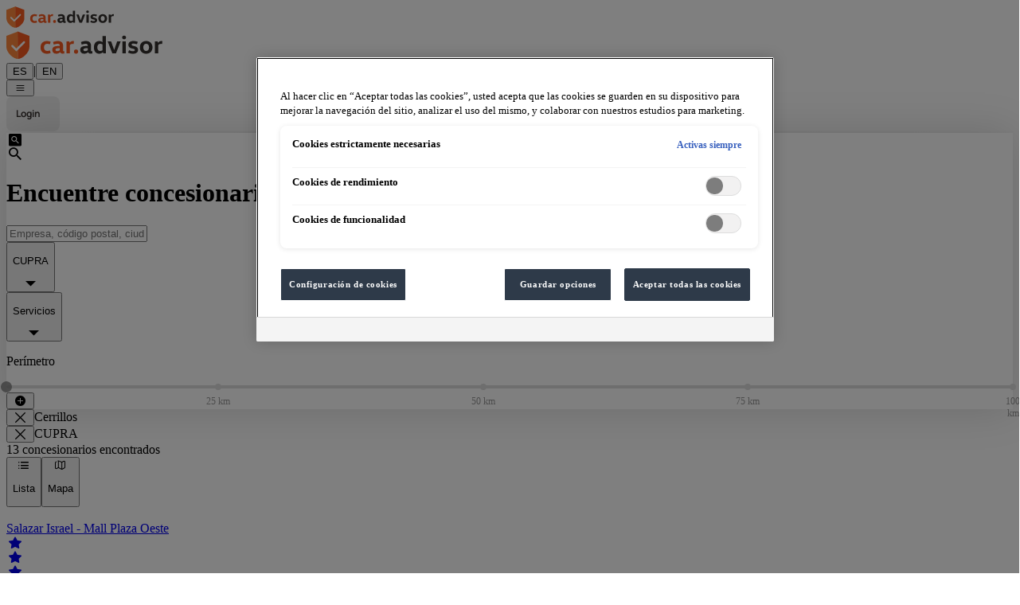

--- FILE ---
content_type: text/html; charset=utf-8
request_url: https://www.car-advisor.cl/list?location=Cerrillos&brand=CUPRA
body_size: 6765
content:
<!DOCTYPE html><html lang="es-CL"><head><meta charSet="utf-8" data-next-head=""/><meta name="viewport" content="width=device-width, initial-scale=1" data-next-head=""/><link rel="icon" href="/favicon.ico" data-next-head=""/><link rel="apple-touch-icon" href="/apple-touch-icon.png" data-next-head=""/><link rel="apple-touch-icon-precomposed" href="/apple-touch-icon-precomposed.png" data-next-head=""/><link rel="preconnect" href="https://caradvisor-prod.azureedge.net" data-next-head=""/><title data-next-head="">Concesionarios de autos cerca de mí: Calificaciones - car.advisor</title><meta name="og:title" content="Concesionarios de autos cerca de mí: Calificaciones - car.advisor" data-next-head=""/><meta name="description" content="¿Estás buscando concesionarios? Aquí encontrará todos los concesionarios de las marcas VW ✓ Audi ✓ Seat ✓ CUPRA ✓ Škoda ✓" data-next-head=""/><meta property="og:description" content="¿Estás buscando concesionarios? Aquí encontrará todos los concesionarios de las marcas VW ✓ Audi ✓ Seat ✓ CUPRA ✓ Škoda ✓" data-next-head=""/><meta name="og:site_name" content="car.advisor - El portal de calificaciones para los concesionarios" data-next-head=""/><meta name="og:image" content="https://www.car-advisor.cl/static/logoopengraphimage.png" data-next-head=""/><meta name="og:url" content="https://www.car-advisor.cl/list" data-next-head=""/><meta name="twitter:card" content="summary_large_image" data-next-head=""/><meta name="google-site-verification" content="4ghdwCMQaSprE4SZJDHcCr9JcJkV4MSMWj5mu46nAGQ" data-next-head=""/><link rel="preload" href="https://caradvisor-prod.azureedge.net/_next/static/media/headerLogoMobile.24e2322d.svg" as="image" data-next-head=""/><link rel="preload" href="https://caradvisor-prod.azureedge.net/_next/static/media/headerLogo.f5cb4f43.svg" as="image" data-next-head=""/><link rel="preload" href="https://caradvisor-prod.azureedge.net/_next/static/css/40f8cc7ebaa49f3e.css" as="style"/><link rel="preload" href="https://caradvisor-prod.azureedge.net/_next/static/css/90ad84c80c9b4f3c.css" as="style"/><script type="application/ld+json" data-next-head="">{"@context":"https://schema.org","@type":"WebSite","name":"car.advisor","url":"https://www.car-advisor.cl","creator":{"@context":"http://schema.org","@type":"Organization","name":"car.advisor","url":"https://www.car-advisor.cl","logo":"https://www.car-advisor.cl/static/logoopengraphimage.png"}}</script><link rel="stylesheet" type="text/css" href="https://carlog.com/carlog/web-components/assets/carlog-web-components.css" fetchPriority="low" data-next-head=""/><link rel="stylesheet" href="https://caradvisor-prod.azureedge.net/_next/static/css/40f8cc7ebaa49f3e.css" data-n-g=""/><link rel="stylesheet" href="https://caradvisor-prod.azureedge.net/_next/static/css/90ad84c80c9b4f3c.css" data-n-p=""/><noscript data-n-css=""></noscript><script defer="" noModule="" src="https://caradvisor-prod.azureedge.net/_next/static/chunks/polyfills-42372ed130431b0a.js"></script><script src="https://caradvisor-prod.azureedge.net/_next/static/chunks/webpack-09ef6ec781c03c85.js" defer=""></script><script src="https://caradvisor-prod.azureedge.net/_next/static/chunks/framework-d7945a8ad0653f37.js" defer=""></script><script src="https://caradvisor-prod.azureedge.net/_next/static/chunks/main-f97539c4c616529d.js" defer=""></script><script src="https://caradvisor-prod.azureedge.net/_next/static/chunks/pages/_app-ed2e0bdf6de064b2.js" defer=""></script><script src="https://caradvisor-prod.azureedge.net/_next/static/chunks/07c2d338-b1538c170a80a669.js" defer=""></script><script src="https://caradvisor-prod.azureedge.net/_next/static/chunks/74380a84-d77e36248f04f0e7.js" defer=""></script><script src="https://caradvisor-prod.azureedge.net/_next/static/chunks/144-01806b50f7665e0c.js" defer=""></script><script src="https://caradvisor-prod.azureedge.net/_next/static/chunks/9104-63b217dc0e97eb95.js" defer=""></script><script src="https://caradvisor-prod.azureedge.net/_next/static/chunks/838-c9cfb2ffc04be1d1.js" defer=""></script><script src="https://caradvisor-prod.azureedge.net/_next/static/chunks/3365-9c26d1d748dcde6a.js" defer=""></script><script src="https://caradvisor-prod.azureedge.net/_next/static/chunks/1683-c8250017765d90e5.js" defer=""></script><script src="https://caradvisor-prod.azureedge.net/_next/static/chunks/5779-a23bc298297a2839.js" defer=""></script><script src="https://caradvisor-prod.azureedge.net/_next/static/chunks/5963-8783c0e7ac5df001.js" defer=""></script><script src="https://caradvisor-prod.azureedge.net/_next/static/chunks/5222-86d281784765f982.js" defer=""></script><script src="https://caradvisor-prod.azureedge.net/_next/static/chunks/5672-c5c60f0860478a7c.js" defer=""></script><script src="https://caradvisor-prod.azureedge.net/_next/static/chunks/3553-e10ba5b14ecfdcd2.js" defer=""></script><script src="https://caradvisor-prod.azureedge.net/_next/static/chunks/pages/list-88bb1d299936c164.js" defer=""></script><script src="https://caradvisor-prod.azureedge.net/_next/static/zK-9WQvTHEyZ8brXATrfN/_buildManifest.js" defer=""></script><script src="https://caradvisor-prod.azureedge.net/_next/static/zK-9WQvTHEyZ8brXATrfN/_ssgManifest.js" defer=""></script></head><body><link rel="preload" as="image" href="https://caradvisor-prod.azureedge.net/_next/static/media/headerLogoMobile.24e2322d.svg"/><link rel="preload" as="image" href="https://caradvisor-prod.azureedge.net/_next/static/media/headerLogo.f5cb4f43.svg"/><div id="__next"><div class="flex flex-col mx-auto overflow-x-clip lg:max-w-[1280px] xl:min-w-[1920px] min-h-screen xl:overflow-x-visible"><header class="p-2 px-[18px] py-[8px] items-center md:px-[42px] md:py-[17px] lg:h-[110px] lg:py-[35px] lg:px-xl" data-gtm-block="header"><div class="flex items-center"><a class="items-center " href="https://www.car-advisor.cl/"><div class="flex md:hidden"><img alt="car.advisor Home" width="136" height="27" decoding="async" data-nimg="1" style="color:transparent" src="https://caradvisor-prod.azureedge.net/_next/static/media/headerLogoMobile.24e2322d.svg"/></div><div class="hidden md:flex"><img alt="car.advisor Home" width="197" height="36" decoding="async" data-nimg="1" style="color:transparent" src="https://caradvisor-prod.azureedge.net/_next/static/media/headerLogo.f5cb4f43.svg"/></div></a><div class="ml-5 text-sm md:ml-8 md:mt-1 leading-normal"><button class="   cursor-pointer" title="switch language to original" aria-label="switch language to original">DE</button><span class="px-2" aria-hidden="true">|</span><button class="  cursor-pointer" title="switch language to english" aria-label="switch language to english">EN</button></div><div class="grow items-center"></div><div class="flex flex-row items-center"><div class="relative mr-2"><div class="items-center flex justify-center"><button class="icon-icons_cheeseburger text-[24px] cursor-pointer" aria-label="Menu"></button></div></div></div><div class="mx-0 md:-mr-6 lg:-mr-7"></div></div></header><div class="layout_divider__YIyVT"></div><main class="CL flex-auto" data-gtm-block="main"></main><footer data-gtm-block="footer" class="flex bg-gray-50 flex-col py-m md:py-[37px] lg:py-[32px] lg:flex-row lg:pl-xl lg:pr-[30px] xl:w-screen xl:relative xl:items-center xl:justify-center" style="left:calc(-50vw + 50%)"><div class="flex flex-col justify-center lg:flex-row lg:w-[1280px] lg:justify-between"><div class="flex items-center justify-center flex-row lg:hidden"><div class="max-w-[168px] mx-auto flex flex-row justify-center"><div class="px-10 hidden md:flex"><select aria-label="Select country" class="text-[13px] px-5 py-1 border-[1px] border-gray-600 rounded-[5px] bg-white  w-[168px] h-[28px] md:h-[34px] lg:w-[199px] lg:h-[37px] lg:text-[14px] lg:leading-[17px]"><option value="AT">Austria</option><option value="HU">Hungría</option><option value="RO">Rumania</option><option value="SI">Eslovenia</option><option value="SK">Eslovaquia</option><option value="CZ">Republica checa</option><option value="HR">Croacia</option><option value="MY">Malasia</option><option value="BA">Bosnia</option><option value="CO">Colombia</option><option value="CL" selected="">Chile</option><option value="BG"> </option><option value="RS"> </option><option value="MK"> </option></select></div><div class="
        bg-bluegray hover:bg-bluegray-light ease-in-out duration-300 
        rounded text-center   transition-all duration-300 flex justify-center w-[inherit]"><a href="https://www.car-advisor.cl/es-CL/dealer-selection" class="h-[40px] text-[14px] text-center items-center flex z-10 justify-center uppercase w-full px-4 font-sansbold whitespace-nowrap tracking-wide text-white cursor-pointer md:py-2"><div><div class="flex flex-row items-center text-center text-[14px]"><div class="icon-icons_staroutline text-[16px]"></div><p class="ml-2">Califica ahora</p></div></div></a></div></div></div><ul class="flex justify-center flex-row flex-wrap sm:mb-4 md:mt-[33px] md:mb-0 lg:mt-0"><li class="p-3 pb-0"><a class="text-gray-400 text-[11px] leading-[20px] md:text-[15px] " href="https://www.car-advisor.cl/about">Acerca de car.advisor</a></li><li class="p-3 pb-0"><a class="text-gray-400 text-[11px] leading-[20px] md:text-[15px]" href="https://www.car-advisor.cl/legal-notice">Imprimir</a></li><li class="p-3 pb-0"><a class="text-gray-400 text-[11px] leading-[20px] md:text-[15px]" href="https://www.car-advisor.cl/privacy">Privacidad</a></li><li class="p-3 pb-0"><a class="text-gray-400 text-[11px] leading-[20px] md:text-[15px]" href="https://www.car-advisor.cl/cookies">Política de cookies</a></li><li class="p-3 pb-0"><a class="text-gray-400 text-[11px] leading-[20px] md:text-[15px]" href="https://www.car-advisor.cl/contact">Contacto</a></li></ul><div class="px-5 flex-row justify-center items-center flex md:hidden lg:flex"><select aria-label="Select country" class="text-[13px] px-5 py-1 border-[1px] border-gray-600 rounded-[5px] bg-white  w-[168px] h-[28px] md:h-[34px] lg:w-[199px] lg:h-[37px] lg:text-[14px] lg:leading-[17px]"><option value="AT">Austria</option><option value="HU">Hungría</option><option value="RO">Rumania</option><option value="SI">Eslovenia</option><option value="SK">Eslovaquia</option><option value="CZ">Republica checa</option><option value="HR">Croacia</option><option value="MY">Malasia</option><option value="BA">Bosnia</option><option value="CO">Colombia</option><option value="CL" selected="">Chile</option><option value="BG"> </option><option value="RS"> </option><option value="MK"> </option></select><div class="max-w-[168px] mx-auto ml-5  hidden lg:flex"><div class="
        bg-bluegray hover:bg-bluegray-light ease-in-out duration-300 
        rounded text-center   transition-all duration-300 flex justify-center w-[inherit]"><a href="https://www.car-advisor.cl/es-CL/dealer-selection" class="h-[40px] text-[14px] text-center items-center flex z-10 justify-center uppercase w-full px-4 font-sansbold whitespace-nowrap tracking-wide text-white cursor-pointer md:py-2"><div><div class="flex flex-row items-center text-center text-[14px]"><div class="icon-icons_staroutline text-[16px]"></div><p class="ml-2">Califica ahora</p></div></div></a></div></div></div></div></footer></div></div><script id="__NEXT_DATA__" type="application/json">{"props":{"pageProps":{"brands":[{"id":"VW","name":"VW","url":"//s//concesionario/volkswagen"},{"id":"LNF","name":"LNF","url":"//s//concesionario/volkswagen-comerciales"},{"id":"AUDI","name":"AUDI","url":"//s//concesionario/audi"},{"id":"SEAT","name":"SEAT","url":"//s//concesionario/seat"},{"id":"SKODA","name":"SKODA","url":"//s//concesionario/skoda"},{"id":"CUPRA","name":"CUPRA","url":"//s//concesionario/cupra"}],"country":"CL","services":[{"id":"SERVICE","name":"Servicio","url":"//s//taller/servicio"},{"id":"VEHICLE_SAFETY_INSPECTION","name":"Mecánica general","url":"//s//taller/mecanica-general"},{"id":"WHEEL_CHANGE","name":"Cambio de neumáticos","url":"//s//taller/cambio-de-neumaticos"},{"id":"REPAIR","name":"Otras reparaciones","url":"//s//taller/otras-reparaciones"},{"id":"VEHICLE_PURCHASE","name":"Compra de vehículo","url":"//s//taller/compra-de-vehiculo"},{"id":"VEHICLE_PAINTSHOP","name":"Reparación de carrocería y/o pintura","url":"//s//taller/reparacion-de-carroceria-y-o-pintura"},{"id":"VEHICLE_CRASH","name":"Otras instancias imprevistas (por ejemplo, por accidente)","url":"//s//taller/otras-instancias-imprevistas-por-ejemplo-por-accidente"},{"id":"SOFTWARE_UPDATE","name":"Actualización de software / Mejora","url":"//s//taller/actualizacion-de-software-mejora"},{"id":"VEHICLE_DEFECT","name":"Vehículo Averiado","url":"//s//taller/vehiculo-averiado"},{"id":"VEHICLE_RECALL","name":"Campaña de Recall","url":"//s//taller/campana-de-recall"},{"id":"ACCESSORY_INSTALLATION","name":"Instalación de accesorios","url":"//s//taller/instalacion-de-accesorios"},{"id":"OTHER","name":"Otros","url":"//s//taller/otros"},{"id":"WARRANTY","name":"Garantía","url":"//s//taller/garantia"},{"id":"ELECTRONIC","name":"Problema�electr�nico","url":"//s//taller/problemaelectrnico"},{"id":"INCOMPLETE_WORK","name":"Servicio incompleto / sin terminar","url":"//s//taller/servicio-incompleto-sin-terminar"},{"id":"ACCESSORY_PURCHASE","name":"Compra de accesorios","url":"//s//taller/compra-de-accesorios"},{"id":"REPAIR_GLASS","name":"Parabrisas, ventanas y otros trabajos relacionados con el vidrio","url":"//s//taller/parabrisas-ventanas-y-otros-trabajos-relacionados-con-el-vidrio"}]},"__lang":"es-CL","__namespaces":{"caradvisor":{"errors":{"404":"Desafortunadamente, no se encontró la página solicitada.","500":"Ocurrió un error desconocido.","back-to-home":"Volver a la página de inicio","retry":"Intentar otra vez."},"header1":"The rating portal for car dealerships","header2":"of the brands Volkswagen, Audi, SEAT, CUPRA, ŠKODA, Volkswagen Commercial Vehicles, Porsche, and Das WeltAuto.","footer":{"about":"About CarAdvisor"},"general":{"header2":"para los concesionarios","switch-language-to-original":"switch language to original","switch-language-to-english":"switch language to english","footer":{"rate-now-button":"Califica ahora","contact":"Contacto","cookie-rules":"Política de cookies","data-privacy":"Privacidad","legal-notice":"Imprimir","about":"Acerca de car.advisor","select-country":"Select country","country-selector":{"Chile":"Chile","Columbia":"Colombia","Bosnia":"Bosnia","Malaysia":"Malasia","Croatia":"Croacia","Czechia":"Republica checa","Slovakia":"Eslovaquia","Slovenija":"Eslovenia","Romania":"Rumania","Hungary":"Hungría","Austria":"Austria","Mazedonia":" ","Bulgaria":" ","Serbia":" "}},"header1":"El portal de calificaciones","back":"Volver","login":"Registro","title":"car.advisor","menu":{"logout":"Dar de baja","rate":"Califica ahora","settings":"Ajustes","myEmployeeRatings":"Calificaciones de mis empleados","myRatings":"Mis calificaciones","statistics":"Estadísticas","hot-alert":"Hot Alert","admin":"Área de administración","equipment":"Clasificaciones de equipos","ratings":"Calificaciones","employeeRatings":"Calificaciones de los empleados","title":"Menu"},"header3":"De las marcas Volkswagen, Audi, SEAT, CUPRA y Škoda.","no-login":"Inicie sesión con su cuenta carLOG para utilizar las funciones avanzadas."},"search":"Buscar","gotoRatings":"Ir a las calificaciones","index-page":{"kpis":{"minutes":"min","since-last-session":"desde la última evaluación","published":"entregado","last-rating-before":"Última calificación fue hace","active-dealers":"Concesionario activo","dealers":"concesionarios","actual":"Más de","published-ratings":"calificaciones enviadas","ratings":"calificaciones","more-than":"Más de","days":"Días","hours":"h"},"show-filter":"Mostrar filtros","search":"búsqueda","search-for":"Para","rate-now-button":"Califica ahora","dealer-search":"Encuentre concesionarios cerca de ti","caradvisor-info-card-rate-text":"Tu satisfacción es nuestra meta. Nos gustaría darte la oportunidad de hacer llegar tus sugerencias, comentarios o, incluso, tu satisfacción. Te invitamos a dar tu opinión.","caradvisor-info-card-rate-title":"Tu opinión cuenta","more-information":"Más información","caradvisor-info-card-text":"Car.advisor es el portal de calificación para las ventas y servicios de las marcas del Grupo Volkswagen. La transparencia conduce a un alto nivel de lealtad del cliente y contribuye a la imagen de la empresa. Juntos estamos dando un paso más hacia el futuro digital y simplificando el viaje del cliente.","caradvisor-info-card-title":"Car.advisor es el portal de calificación para los concesionarios","nearest-dealers":"Concesionarios de tu zona","search-input-place-holder":"Empresa, código postal, ciudad, texto","pickerl":"Mantención","service":"Servicio","wheel-change":"Cambio de rueda","find-dealer":"Encontrar concesionario","vehicle_safety_inspection":"Chequeo preventivo","wheel_change":"Cambio de neumáticos","location":{"denial-info":"The location request has been blocked. To grant access again, please use your browser's settings.","approval":"Enable location access","info":"In order to show dealers in your area, you need to enable location access in your browser."},"video-label":"Play car.advisor video here"},"carousel":{"dealers":{"detail-button":"Detalles","ratings-dealers":"de nuestros clientes","ratings-newest":"Las últimas opiniones","ratings-current":"Las últimas opiniones","dealer-image":"Dealer image {{dealerName}}"},"equipments":{"ratings-additional-text":"Una gran cantidad de evaluaciones objetivas de equipos adicionales lo ayudan a descubrir el vehículo de sus sueños. Puede encontrar clasificaciones de equipos adicionales de car.advisor en los respectivos configuradores de las marcas.","ratings-equipment":"Clasificaciones de equipos","ratings-actual":"Más de"},"find-dealer":{"find-dealers-button":"Encontrar concesionarios","area":"Área","used-cars-text":"¿Estás buscando un vehículo usado? Descubre concesionarios en tu zona.","used-car":"Vehículos usados","after-sale-text":"¿Tu vehículo necesita un servicio? Encuentra el taller adecuado aquí.","after-sale":"Servicio","new-car-text":"¿Estás buscando un vehículo nuevo? Descubre concesionarios en tu zona.","new-car":"Vehículo nuevo","find-perfect-dealer":"Encuentra el concesionario perfecto"},"info-popup":{"at":"por","on-the":"-","appointment":"-Reunión","rating-for":"Calificación enviada para","answer-from":"Respuesta de","answer-from-dealer":"Respuesta de {{dealerName}}","answer-from-brand":"Respuesta de {{brandName}} Austria","brand-country":"{{brandName}} Austria"},"verified-rating":"calificación verificada","show-more-dealers":"mostrar más concesionarios","rate-now":"Califica ahora","unverified-rating":"Evaluaciones no verificadas","information":"information"},"dealer-selection":{"rating-question":"¿Qué concesionario de vehículos quieres calificar?","no-results":"Lamentablemente no se encontraron resultados."},"reasons":{"NO_ANSWER":"Sin respuesta","all":"Servicios","OTHER":"Otro","INCOMPLETE_WORK":"Rendimiento incompleto","WARRANTY":"Garantía","SOFTWARE_UPDATE":"Actualización de software","VEHICLE_RECALL":"Acción de recuperación","ACCESSORY_INSTALLATION":"Instalación de accesorios","VEHICLE_PAINTSHOP":"Reparación de carrocería","VEHICLE_CRASH":"Accidente","VEHICLE_DEFECT":"El vehículo ya no se puede conducir","VEHICLE_SAFETY_INSPECTION":"Mantención","WHEEL_CHANGE":"Cambio de neumáticos","REPAIR":"Reparación","ACCESSORY_PURCHASE":"Compra de accesorios","SERVICE":"Trabajo de inspección/mantenimiento","VEHICLE_PURCHASE":"Compra de vehículo","REPAIR_GLASS":"glasswork","ELECTRONIC":"Problema electrónico"},"brands":{"all":"Marcas","WELTAUTO":"Das Weltauto","CUPRA":"CUPRA","SKODA":"ŠKODA","SEAT":"SEAT","AUDI":"Audi","LNF":"Volkswagen Vehículos Comerciales","VW":"Volkswagen","USED_CARS":"Vehículo usado","OTHER":"Otros","PORSCHE":"Porsche"},"stars-of":"{{starsValue}} stars of 5","default":{"errors":{"404":"Desafortunadamente, no se encontró la página solicitada.","500":"Ocurrió un error desconocido.","back-to-home":"Volver a la página de inicio","retry":"Intentar otra vez."},"header1":"The rating portal for car dealerships","header2":"of the brands Volkswagen, Audi, SEAT, CUPRA, ŠKODA, Volkswagen Commercial Vehicles, Porsche, and Das WeltAuto.","footer":{"about":"About CarAdvisor"},"general":{"header2":"para los concesionarios","switch-language-to-original":"switch language to original","switch-language-to-english":"switch language to english","footer":{"rate-now-button":"Califica ahora","contact":"Contacto","cookie-rules":"Política de cookies","data-privacy":"Privacidad","legal-notice":"Imprimir","about":"Acerca de car.advisor","select-country":"Select country","country-selector":{"Chile":"Chile","Columbia":"Colombia","Bosnia":"Bosnia","Malaysia":"Malasia","Croatia":"Croacia","Czechia":"Republica checa","Slovakia":"Eslovaquia","Slovenija":"Eslovenia","Romania":"Rumania","Hungary":"Hungría","Austria":"Austria","Mazedonia":" ","Bulgaria":" ","Serbia":" "}},"header1":"El portal de calificaciones","back":"Volver","login":"Registro","title":"car.advisor","menu":{"logout":"Dar de baja","rate":"Califica ahora","settings":"Ajustes","myEmployeeRatings":"Calificaciones de mis empleados","myRatings":"Mis calificaciones","statistics":"Estadísticas","hot-alert":"Hot Alert","admin":"Área de administración","equipment":"Clasificaciones de equipos","ratings":"Calificaciones","employeeRatings":"Calificaciones de los empleados","title":"Menu"},"header3":"De las marcas Volkswagen, Audi, SEAT, CUPRA y Škoda.","no-login":"Inicie sesión con su cuenta carLOG para utilizar las funciones avanzadas."},"search":"Buscar","gotoRatings":"Ir a las calificaciones","index-page":{"kpis":{"minutes":"min","since-last-session":"desde la última evaluación","published":"entregado","last-rating-before":"Última calificación fue hace","active-dealers":"Concesionario activo","dealers":"concesionarios","actual":"Más de","published-ratings":"calificaciones enviadas","ratings":"calificaciones","more-than":"Más de","days":"Días","hours":"h"},"show-filter":"Mostrar filtros","search":"búsqueda","search-for":"Para","rate-now-button":"Califica ahora","dealer-search":"Encuentre concesionarios cerca de ti","caradvisor-info-card-rate-text":"Tu satisfacción es nuestra meta. Nos gustaría darte la oportunidad de hacer llegar tus sugerencias, comentarios o, incluso, tu satisfacción. Te invitamos a dar tu opinión.","caradvisor-info-card-rate-title":"Tu opinión cuenta","more-information":"Más información","caradvisor-info-card-text":"Car.advisor es el portal de calificación para las ventas y servicios de las marcas del Grupo Volkswagen. La transparencia conduce a un alto nivel de lealtad del cliente y contribuye a la imagen de la empresa. Juntos estamos dando un paso más hacia el futuro digital y simplificando el viaje del cliente.","caradvisor-info-card-title":"Car.advisor es el portal de calificación para los concesionarios","nearest-dealers":"Concesionarios de tu zona","search-input-place-holder":"Empresa, código postal, ciudad, texto","pickerl":"Mantención","service":"Servicio","wheel-change":"Cambio de rueda","find-dealer":"Encontrar concesionario","vehicle_safety_inspection":"Chequeo preventivo","wheel_change":"Cambio de neumáticos","location":{"denial-info":"The location request has been blocked. To grant access again, please use your browser's settings.","approval":"Enable location access","info":"In order to show dealers in your area, you need to enable location access in your browser."},"video-label":"Play car.advisor video here"},"carousel":{"dealers":{"detail-button":"Detalles","ratings-dealers":"de nuestros clientes","ratings-newest":"Las últimas opiniones","ratings-current":"Las últimas opiniones","dealer-image":"Dealer image {{dealerName}}"},"equipments":{"ratings-additional-text":"Una gran cantidad de evaluaciones objetivas de equipos adicionales lo ayudan a descubrir el vehículo de sus sueños. Puede encontrar clasificaciones de equipos adicionales de car.advisor en los respectivos configuradores de las marcas.","ratings-equipment":"Clasificaciones de equipos","ratings-actual":"Más de"},"find-dealer":{"find-dealers-button":"Encontrar concesionarios","area":"Área","used-cars-text":"¿Estás buscando un vehículo usado? Descubre concesionarios en tu zona.","used-car":"Vehículos usados","after-sale-text":"¿Tu vehículo necesita un servicio? Encuentra el taller adecuado aquí.","after-sale":"Servicio","new-car-text":"¿Estás buscando un vehículo nuevo? Descubre concesionarios en tu zona.","new-car":"Vehículo nuevo","find-perfect-dealer":"Encuentra el concesionario perfecto"},"info-popup":{"at":"por","on-the":"-","appointment":"-Reunión","rating-for":"Calificación enviada para","answer-from":"Respuesta de","answer-from-dealer":"Respuesta de {{dealerName}}","answer-from-brand":"Respuesta de {{brandName}} Austria","brand-country":"{{brandName}} Austria"},"verified-rating":"calificación verificada","show-more-dealers":"mostrar más concesionarios","rate-now":"Califica ahora","unverified-rating":"Evaluaciones no verificadas","information":"information"},"dealer-selection":{"rating-question":"¿Qué concesionario de vehículos quieres calificar?","no-results":"Lamentablemente no se encontraron resultados."},"reasons":{"NO_ANSWER":"Sin respuesta","all":"Servicios","OTHER":"Otro","INCOMPLETE_WORK":"Rendimiento incompleto","WARRANTY":"Garantía","SOFTWARE_UPDATE":"Actualización de software","VEHICLE_RECALL":"Acción de recuperación","ACCESSORY_INSTALLATION":"Instalación de accesorios","VEHICLE_PAINTSHOP":"Reparación de carrocería","VEHICLE_CRASH":"Accidente","VEHICLE_DEFECT":"El vehículo ya no se puede conducir","VEHICLE_SAFETY_INSPECTION":"Mantención","WHEEL_CHANGE":"Cambio de neumáticos","REPAIR":"Reparación","ACCESSORY_PURCHASE":"Compra de accesorios","SERVICE":"Trabajo de inspección/mantenimiento","VEHICLE_PURCHASE":"Compra de vehículo","REPAIR_GLASS":"glasswork","ELECTRONIC":"Problema electrónico"},"brands":{"all":"Marcas","WELTAUTO":"Das Weltauto","CUPRA":"CUPRA","SKODA":"ŠKODA","SEAT":"SEAT","AUDI":"Audi","LNF":"Volkswagen Vehículos Comerciales","VW":"Volkswagen","USED_CARS":"Vehículo usado","OTHER":"Otros","PORSCHE":"Porsche"},"stars-of":"{{starsValue}} stars of 5"}},"dealer-list":{"dealer-list":{"filter":{"dealer-count":"{{dealerCount}} concesionarios encontrados","km-value":"{{km}} km","search-term-filter":"Texto: {{término de búsqueda}}","show-filters":"Show filters","delete-filter":"Delete filters"},"reset-filters":"Restablecer filtro","done":"Completo","details-button":"Detalles","ratings":"Calificaciones","list":"Lista","map":"Mapa","title":"Concesionarios de autos cerca de mí: Calificaciones","description":"¿Estás buscando concesionarios? Aquí encontrará todos los concesionarios de las marcas VW ✓ Audi ✓ Seat ✓ CUPRA ✓ Škoda ✓","no-result":"Lo sentimos, no hemos podido encontrar ningún resultado para los filtros seleccionados.","distance":" kilómetros de distancia","change-filter":"Elimina los filtros y volver a intentarlo.","km-value":"{{km}} km","perimeter":"Perímetro","reasons":{"NO_ANSWER":"Sin respuesta","all":"Servicios","OTHER":"Otro","INCOMPLETE_WORK":"Rendimiento incompleto","WARRANTY":"Garantía","SOFTWARE_UPDATE":"Actualización de software","VEHICLE_RECALL":"Acción de recuperación","ACCESSORY_INSTALLATION":"Instalación de accesorios","VEHICLE_PAINTSHOP":"Reparación de carrocería","VEHICLE_CRASH":"Accidente","VEHICLE_DEFECT":"El vehículo ya no se puede conducir","VEHICLE_SAFETY_INSPECTION":"Mantención","WHEEL_CHANGE":"Cambio de neumáticos","REPAIR":"Reparación","REPAIR_GLASS":"Glasswork","ACCESSORY_PURCHASE":"Compra de accesorios","SERVICE":"Trabajo de inspección/mantenimiento","VEHICLE_PURCHASE":"Compra de vehículo","ELECTRONIC":"Problema electrónico"},"brands":{"all":"Marcas","WELTAUTO":"Das Weltauto","CUPRA":"CUPRA","SKODA":"ŠKODA","SEAT":"SEAT","AUDI":"Audi","LNF":"Volkswagen Vehículos Comerciales","VW":"Volkswagen","USED_CARS":"Vehículo usado","OTHER":"Otros","PORSCHE":"Porsche"},"page":"Page","close":"Close","stars-of":"{{starsValue}} stars of 5","recommend-value":"{{recommendValue}}% recommendation","dealer-image":"dealer image {{dealerName}}","dealer-logo":"logo {{dealerName}}"},"default":{"dealer-list":{"filter":{"dealer-count":"{{dealerCount}} concesionarios encontrados","km-value":"{{km}} km","search-term-filter":"Texto: {{término de búsqueda}}","show-filters":"Show filters","delete-filter":"Delete filters"},"reset-filters":"Restablecer filtro","done":"Completo","details-button":"Detalles","ratings":"Calificaciones","list":"Lista","map":"Mapa","title":"Concesionarios de autos cerca de mí: Calificaciones","description":"¿Estás buscando concesionarios? Aquí encontrará todos los concesionarios de las marcas VW ✓ Audi ✓ Seat ✓ CUPRA ✓ Škoda ✓","no-result":"Lo sentimos, no hemos podido encontrar ningún resultado para los filtros seleccionados.","distance":" kilómetros de distancia","change-filter":"Elimina los filtros y volver a intentarlo.","km-value":"{{km}} km","perimeter":"Perímetro","reasons":{"NO_ANSWER":"Sin respuesta","all":"Servicios","OTHER":"Otro","INCOMPLETE_WORK":"Rendimiento incompleto","WARRANTY":"Garantía","SOFTWARE_UPDATE":"Actualización de software","VEHICLE_RECALL":"Acción de recuperación","ACCESSORY_INSTALLATION":"Instalación de accesorios","VEHICLE_PAINTSHOP":"Reparación de carrocería","VEHICLE_CRASH":"Accidente","VEHICLE_DEFECT":"El vehículo ya no se puede conducir","VEHICLE_SAFETY_INSPECTION":"Mantención","WHEEL_CHANGE":"Cambio de neumáticos","REPAIR":"Reparación","REPAIR_GLASS":"Glasswork","ACCESSORY_PURCHASE":"Compra de accesorios","SERVICE":"Trabajo de inspección/mantenimiento","VEHICLE_PURCHASE":"Compra de vehículo","ELECTRONIC":"Problema electrónico"},"brands":{"all":"Marcas","WELTAUTO":"Das Weltauto","CUPRA":"CUPRA","SKODA":"ŠKODA","SEAT":"SEAT","AUDI":"Audi","LNF":"Volkswagen Vehículos Comerciales","VW":"Volkswagen","USED_CARS":"Vehículo usado","OTHER":"Otros","PORSCHE":"Porsche"},"page":"Page","close":"Close","stars-of":"{{starsValue}} stars of 5","recommend-value":"{{recommendValue}}% recommendation","dealer-image":"dealer image {{dealerName}}","dealer-logo":"logo {{dealerName}}"}}}},"__N_SSG":true},"page":"/list","query":{},"buildId":"zK-9WQvTHEyZ8brXATrfN","assetPrefix":"https://caradvisor-prod.azureedge.net","runtimeConfig":{"cdnUrl":"https://caradvisor-prod.azureedge.net","local":false,"urlPrefix":"www","carlogUrl":"https://carlog.com"},"isFallback":false,"gsp":true,"appGip":true,"locale":"es-CL","locales":["de-AT","hu-HU","ro-RO","sl-SI","cs-CZ","hr-HR","sk-SK","ms-MY","bs-BA","bg-BG","es-CO","es-CL","en-AT","en-HU","en-RO","en-SI","en-CZ","en-HR","en-SK","en-MY","en-BA","en-BG","en-CO","en-CL","sr-RS","en-RS","mk-MK","en-MK"],"defaultLocale":"de-AT","domainLocales":[{"domain":"www.caradvisor.at","defaultLocale":"de-AT"},{"domain":"www.caradvisor.hu","defaultLocale":"hu-HU"},{"domain":"www.caradvisor.ro","defaultLocale":"ro-RO"},{"domain":"www.caradvisor.si","defaultLocale":"sl-SI"},{"domain":"www.car-advisor.cz","defaultLocale":"cs-CZ"},{"domain":"www.caradvisor.hr","defaultLocale":"hr-HR"},{"domain":"www.car-advisor.sk","defaultLocale":"sk-SK"},{"domain":"www.caradvisor.my","defaultLocale":"ms-MY"},{"domain":"www.caradvisor.ba","defaultLocale":"bs-BA"},{"domain":"www.caradvisor.bg","defaultLocale":"bg-BG"},{"domain":"www.car-advisor.co","defaultLocale":"es-CO"},{"domain":"www.car-advisor.cl","defaultLocale":"es-CL"},{"domain":"www.caradvisor.mk","defaultLocale":"mk-MK"},{"domain":"www.caradvisor.rs","defaultLocale":"sr-RS"}],"scriptLoader":[]}</script></body></html>

--- FILE ---
content_type: application/javascript
request_url: https://caradvisor-prod.azureedge.net/_next/static/chunks/webpack-09ef6ec781c03c85.js
body_size: 4583
content:
(()=>{"use strict";var e={},a={};function d(c){var t=a[c];if(void 0!==t)return t.exports;var f=a[c]={id:c,loaded:!1,exports:{}},r=!0;try{e[c].call(f.exports,f,f.exports,d),r=!1}finally{r&&delete a[c]}return f.loaded=!0,f.exports}d.m=e,(()=>{var e=[];d.O=(a,c,t,f)=>{if(c){f=f||0;for(var r=e.length;r>0&&e[r-1][2]>f;r--)e[r]=e[r-1];e[r]=[c,t,f];return}for(var b=1/0,r=0;r<e.length;r++){for(var[c,t,f]=e[r],n=!0,o=0;o<c.length;o++)(!1&f||b>=f)&&Object.keys(d.O).every(e=>d.O[e](c[o]))?c.splice(o--,1):(n=!1,f<b&&(b=f));if(n){e.splice(r--,1);var i=t();void 0!==i&&(a=i)}}return a}})(),d.n=e=>{var a=e&&e.__esModule?()=>e.default:()=>e;return d.d(a,{a:a}),a},(()=>{var e,a=Object.getPrototypeOf?e=>Object.getPrototypeOf(e):e=>e.__proto__;d.t=function(c,t){if(1&t&&(c=this(c)),8&t||"object"==typeof c&&c&&(4&t&&c.__esModule||16&t&&"function"==typeof c.then))return c;var f=Object.create(null);d.r(f);var r={};e=e||[null,a({}),a([]),a(a)];for(var b=2&t&&c;"object"==typeof b&&!~e.indexOf(b);b=a(b))Object.getOwnPropertyNames(b).forEach(e=>r[e]=()=>c[e]);return r.default=()=>c,d.d(f,r),f}})(),d.d=(e,a)=>{for(var c in a)d.o(a,c)&&!d.o(e,c)&&Object.defineProperty(e,c,{enumerable:!0,get:a[c]})},d.f={},d.e=e=>Promise.all(Object.keys(d.f).reduce((a,c)=>(d.f[c](e,a),a),[])),d.u=e=>6894===e?"static/chunks/6894-7de962711fc62920.js":3365===e?"static/chunks/3365-9c26d1d748dcde6a.js":"static/chunks/"+(({12:"profiler",9777:"recorder"})[e]||e)+"."+({12:"02bd29d7d05ae07f",34:"d926d1a0aabe11f9",95:"a03d5fb413f62f15",118:"f942eca8020ea344",137:"7c621218fcc94dbd",197:"9f8778328e0d73d8",220:"e2938c955ac38360",238:"074437791787ea24",306:"c9e89cb0d4cd090a",313:"c729cde77689faf6",317:"947194eb171a45a0",430:"24a23373ad599ca4",436:"f647f598be7c530f",443:"0ea9c0c53e8da920",462:"8272b591f0a31021",498:"f5b875b155cddb46",547:"3cbe53ac3e0d9ec5",555:"2c03e2c4d733fed3",563:"0c27fcedb9f1b8b8",786:"2242c50e097edc43",795:"eeab8f4976078f68",804:"33dfd07a01e13065",818:"8f072bc769fe83f5",873:"722ca92d0cdc6452",911:"c8aaef8db3aba189",964:"4c19e355d3c9087f",1009:"921ccd1ddba61355",1105:"88f32671a57de437",1223:"3e99188cf59b4ea5",1263:"916c854a56aa3fe4",1276:"dc677241df668b5e",1383:"c96f744dfbbe1a41",1428:"aca5c93779772aed",1450:"e68c19d127627597",1515:"4796bcd614a33c6d",1552:"395ae5d73c1c3487",1804:"362f5bd6781966cf",1858:"a5c489ab6fb55f58",1900:"2501929ad4994365",1939:"d1b4e304e3b8cbd2",1979:"f5d007735780aadb",2033:"9e7421c32c674c92",2058:"38bfd06eabdcea0f",2079:"d9272a6ae1439193",2108:"4ee5f55aabed09f1",2305:"5ab9c0b8adf2710c",2315:"1b77668a403107da",2379:"36015523a8257aa1",2417:"4f033092a05c8262",2443:"73517b2f63b9081c",2564:"fc5a30b1c5e75b5d",2722:"d432cbde7eee2c37",2806:"c46856bb473d1e4c",2834:"073a2b8929a72433",2836:"5cc379b77d3b3c2a",2961:"a87be37510a309b1",2980:"5f7830b6ee0dc9dd",2984:"b8b011d266e13cb6",3038:"76b4acb1261885e3",3188:"8ecf21fbecb46a9f",3193:"8fcd33b834b34b59",3291:"2bc91da37dc3112f",3374:"cd0b7f70a0a8c653",3377:"01480038de407ece",3563:"ab1bda0e06e11c9e",3691:"dcbf467737157edf",3702:"0a80958b58d8ff43",3703:"db56b08007ad27bf",3710:"44a5f748c6a714ae",3766:"d45c6720bb4d6ac9",3822:"a13c3c69b50f7ca0",3855:"12f346207a376f83",4037:"64e491f200088246",4126:"cf2beefca45cf2ad",4227:"d31c85f8af4cb789",4267:"2ca67a294ffa5672",4363:"923985b203b06d17",4382:"56f0c70667342f8f",4405:"725dcbf298a781a5",4431:"0893e64875d9a153",4472:"b2fffc1bb4b61b4c",4618:"32ebb9bad8040f0e",4998:"ca4a456b432bbdd6",5302:"f91aebe4ae8a4e6f",5337:"b48d0ae549d882b6",5386:"6de73ffc66707ae9",5391:"ce56bf5a6e102767",5475:"ab261cb613adb0ae",5591:"e6ed3c41cc8881ba",5674:"434bff76cb49cf31",6136:"175990885b3ddbf1",6215:"307f2422e71cd815",6220:"f8015d7cc62de281",6410:"b9177b7d0e2cf2a8",6439:"5ff29bfcb54d684f",6451:"85b3335477298dc8",6702:"b8d9b6ab23cd339f",6743:"a069a3d1921333ad",6966:"7ffc43508d14a46d",6969:"754328b6e3faf64f",7328:"fde0e5159fe894ab",7383:"e6d2f1f6305171ad",7411:"66f0242b86587e65",7484:"96d55730c30bb15d",7613:"0f96747cb08d3554",7617:"fea713a2a98c76cd",7618:"e7bd07d388dcec12",7684:"a156f77e91bcd019",7718:"2de3967bfb0f27de",7879:"15f3c1ec62eb64ae",7900:"0e23b017c18c3684",7936:"8d43cd09d2000e70",7937:"c800094af09d4e2d",7949:"72727cafa338cde1",8028:"6a4cc9db69f69e24",8031:"2ff7178c971d7664",8038:"4973f7b41f869eb3",8115:"523b991c01930410",8133:"10ab177485fac9f0",8193:"3d0f330a289b7612",8348:"71fff7faba085c73",8366:"1c9fbb2fe734934d",8446:"0982db1bd41ae19f",8471:"d315ef5fc6369402",8497:"ad1a229535286202",8599:"0c15d8b1aad64ee0",8602:"88a2a85136b2a35f",8634:"1f622e396d020dbe",8745:"1adbddc8094b633d",8890:"46e8d030c170dd32",8930:"6299b90b3632e49b",8939:"091fbb093a602fb4",8943:"ccdca4e55283b6e7",9038:"3194b16e0174f80e",9047:"7dfd1b901971e0f5",9085:"af7ab5d944774a42",9100:"f8b6bc5cf6789560",9163:"317b658d155dbdfe",9196:"a6fe331cf2e8e463",9276:"6f89a96a2c96f78a",9334:"678f69f234a58a79",9335:"52720a16488a328f",9471:"0478f9372391753d",9532:"f6013ffe7701e756",9570:"fcc111927bae1da6",9659:"5289ed8255301cc3",9759:"622d58bbb976aae0",9777:"c9b66ddd168c0229",9846:"471617f564902afa",9876:"6d62a8c19ddb4fd5",9947:"8348ffad5237a7de"})[e]+".js",d.miniCssF=e=>"static/css/b941e56a112980d3.css",d.g=function(){if("object"==typeof globalThis)return globalThis;try{return this||Function("return this")()}catch(e){if("object"==typeof window)return window}}(),d.o=(e,a)=>Object.prototype.hasOwnProperty.call(e,a),(()=>{var e={},a="_N_E:";d.l=(c,t,f,r)=>{if(e[c])return void e[c].push(t);if(void 0!==f)for(var b,n,o=document.getElementsByTagName("script"),i=0;i<o.length;i++){var l=o[i];if(l.getAttribute("src")==c||l.getAttribute("data-webpack")==a+f){b=l;break}}b||(n=!0,(b=document.createElement("script")).charset="utf-8",b.timeout=120,d.nc&&b.setAttribute("nonce",d.nc),b.setAttribute("data-webpack",a+f),b.src=d.tu(c)),e[c]=[t];var s=(a,d)=>{b.onerror=b.onload=null,clearTimeout(u);var t=e[c];if(delete e[c],b.parentNode&&b.parentNode.removeChild(b),t&&t.forEach(e=>e(d)),a)return a(d)},u=setTimeout(s.bind(null,void 0,{type:"timeout",target:b}),12e4);b.onerror=s.bind(null,b.onerror),b.onload=s.bind(null,b.onload),n&&document.head.appendChild(b)}})(),d.r=e=>{"undefined"!=typeof Symbol&&Symbol.toStringTag&&Object.defineProperty(e,Symbol.toStringTag,{value:"Module"}),Object.defineProperty(e,"__esModule",{value:!0})},d.nmd=e=>(e.paths=[],e.children||(e.children=[]),e),(()=>{var e;d.tt=()=>(void 0===e&&(e={createScriptURL:e=>e},"undefined"!=typeof trustedTypes&&trustedTypes.createPolicy&&(e=trustedTypes.createPolicy("nextjs#bundler",e))),e)})(),d.tu=e=>d.tt().createScriptURL(e),d.p="https://caradvisor-prod.azureedge.net/_next/",(()=>{var e={8068:0};d.f.miniCss=(a,c)=>{e[a]?c.push(e[a]):0!==e[a]&&({9153:1})[a]&&c.push(e[a]=(e=>new Promise((a,c)=>{var t=d.miniCssF(e),f=d.p+t;if(((e,a)=>{for(var d=document.getElementsByTagName("link"),c=0;c<d.length;c++){var t=d[c],f=t.getAttribute("data-href")||t.getAttribute("href");if("stylesheet"===t.rel&&(f===e||f===a))return t}for(var r=document.getElementsByTagName("style"),c=0;c<r.length;c++){var t=r[c],f=t.getAttribute("data-href");if(f===e||f===a)return t}})(t,f))return a();((e,a,d,c)=>{var t=document.createElement("link");return t.rel="stylesheet",t.type="text/css",t.onerror=t.onload=f=>{if(t.onerror=t.onload=null,"load"===f.type)d();else{var r=f&&("load"===f.type?"missing":f.type),b=f&&f.target&&f.target.href||a,n=Error("Loading CSS chunk "+e+" failed.\n("+b+")");n.code="CSS_CHUNK_LOAD_FAILED",n.type=r,n.request=b,t.parentNode.removeChild(t),c(n)}},t.href=a,!function(e){if("function"==typeof _N_E_STYLE_LOAD){let{href:a,onload:d,onerror:c}=e;_N_E_STYLE_LOAD(0===a.indexOf(window.location.origin)?new URL(a).pathname:a).then(()=>null==d?void 0:d.call(e,{type:"load"}),()=>null==c?void 0:c.call(e,{}))}else document.head.appendChild(e)}(t)})(e,f,a,c)}))(a).then(()=>{e[a]=0},d=>{throw delete e[a],d}))}})(),(()=>{var e={8068:0};d.f.j=(a,c)=>{var t=d.o(e,a)?e[a]:void 0;if(0!==t)if(t)c.push(t[2]);else if(/^(8068|9153)$/.test(a))e[a]=0;else{var f=new Promise((d,c)=>t=e[a]=[d,c]);c.push(t[2]=f);var r=d.p+d.u(a),b=Error();d.l(r,c=>{if(d.o(e,a)&&(0!==(t=e[a])&&(e[a]=void 0),t)){var f=c&&("load"===c.type?"missing":c.type),r=c&&c.target&&c.target.src;b.message="Loading chunk "+a+" failed.\n("+f+": "+r+")",b.name="ChunkLoadError",b.type=f,b.request=r,t[1](b)}},"chunk-"+a,a)}},d.O.j=a=>0===e[a];var a=(a,c)=>{var t,f,[r,b,n]=c,o=0;if(r.some(a=>0!==e[a])){for(t in b)d.o(b,t)&&(d.m[t]=b[t]);if(n)var i=n(d)}for(a&&a(c);o<r.length;o++)f=r[o],d.o(e,f)&&e[f]&&e[f][0](),e[f]=0;return d.O(i)},c=self.webpackChunk_N_E=self.webpackChunk_N_E||[];c.forEach(a.bind(null,0)),c.push=a.bind(null,c.push.bind(c))})()})();

--- FILE ---
content_type: image/svg+xml
request_url: https://www.car-advisor.cl/brand-logos/lnf_cl.svg
body_size: 5179
content:
<svg xmlns="http://www.w3.org/2000/svg" xmlns:xlink="http://www.w3.org/1999/xlink" version="1.1" viewBox="292.89 255.85 414.74 507.39">
    <title>lnf_cl</title>
    <g id="Symbols" stroke="none" stroke-width="1" fill="none" fill-rule="evenodd">
        <g id="lnf_cl">
            <rect id="Rectangle" x="0" y="0" width="1000" height="1000"/>
            <path d="M382.119728,630.803001 L370.753958,630.803001 L357.882788,670.96357 L357.656978,670.96357 L344.635268,630.803001 L333.269498,630.803001 L333.269498,631.555072 L351.334298,681.9438 L364.054928,681.9438 L382.119728,631.555072 L382.119728,630.803001 Z M419.905268,666.751975 L395.668328,666.751975 C396.044678,671.866054 399.356558,674.949544 404.775998,674.949544 C408.991118,674.949544 412.829888,673.971852 416.367578,672.693332 L418.700948,679.988417 C415.087988,681.718179 409.819088,683.071906 404.023298,683.071906 C391.453208,683.071906 385.356338,674.423094 385.356338,663.743692 C385.356338,653.440325 391.679018,644.565893 403.496408,644.565893 C415.238528,644.565893 420.432158,651.710563 420.432158,660.208961 C420.432158,662.540379 420.131078,665.473455 419.905268,666.751975 Z M395.668328,660.434582 L411.098678,660.434582 C411.173948,660.058546 411.173948,659.682511 411.173948,659.306476 C411.173948,655.245295 409.292198,651.936184 403.571678,651.936184 C398.453318,651.936184 395.894138,656.072572 395.668328,660.434582 Z M462.508088,681.9438 L462.508088,659.156062 C462.508088,650.432043 457.690808,644.565893 449.034758,644.565893 C444.217478,644.565893 440.152898,646.897311 438.195878,648.702281 L438.045338,648.702281 L438.045338,629.29886 L427.883888,629.29886 L427.883888,681.9438 L438.045338,681.9438 L438.045338,656.373401 C439.550738,654.86926 442.185188,652.913876 445.873418,652.913876 C450.314348,652.913876 452.346638,655.546123 452.346638,660.133754 L452.346638,681.9438 L462.508088,681.9438 Z M481.777208,681.9438 L481.777208,645.693999 L471.615758,645.693999 L471.615758,681.9438 L481.777208,681.9438 Z M488.551508,628.321168 L477.863168,628.321168 L471.916838,638.549328 L471.916838,639.301399 L480.798698,639.301399 L488.551508,628.998032 L488.551508,628.321168 Z M489.379478,663.818899 C489.379478,675.5512 496.304318,683.071906 508.648598,683.071906 C513.089528,683.071906 517.530458,681.793386 519.939098,680.890901 L517.906808,673.144574 C515.799248,673.821438 513.089528,674.723923 509.852918,674.723923 C504.207668,674.723923 499.766738,671.71564 499.766738,663.818899 C499.766738,655.922158 504.358208,652.913876 509.852918,652.913876 C513.089528,652.913876 515.799248,653.816361 517.906808,654.493224 L519.939098,646.746897 C517.530458,645.844413 513.089528,644.565893 508.648598,644.565893 C496.304318,644.565893 489.379478,652.086598 489.379478,663.818899 Z M526.939208,645.693999 L526.939208,668.556944 C526.939208,677.280963 531.455408,683.071906 540.111458,683.071906 C545.756708,683.071906 549.369668,680.214038 551.401958,678.409068 L551.552498,678.409068 L552.907358,681.9438 L561.111788,681.9438 L561.111788,645.693999 L550.950338,645.693999 L550.950338,671.640433 C549.369668,672.843746 546.659948,674.723923 543.272798,674.723923 C538.831868,674.723923 537.100658,672.24209 537.100658,667.504045 L537.100658,645.693999 L526.939208,645.693999 Z M570.445268,629.29886 L570.445268,672.016469 C570.445268,679.236346 572.853908,682.620664 579.778748,682.620664 C581.961578,682.620664 584.219678,682.395043 585.800348,682.094214 L585.800348,675.175165 L581.811038,675.175165 C580.681988,675.175165 580.606718,674.949544 580.606718,673.821438 L580.606718,629.29886 L570.445268,629.29886 Z M600.854348,663.818899 C600.854348,671.113984 604.392038,674.723923 609.585668,674.723923 C614.929838,674.723923 618.392258,671.113984 618.392258,663.818899 C618.392258,656.523815 614.929838,652.913876 609.585668,652.913876 C604.392038,652.913876 600.854348,656.523815 600.854348,663.818899 Z M628.779518,663.818899 C628.779518,674.347887 622.231028,683.071906 609.585668,683.071906 C597.166118,683.071906 590.467088,674.347887 590.467088,663.818899 C590.467088,653.289911 597.166118,644.565893 609.585668,644.565893 C622.231028,644.565893 628.779518,653.289911 628.779518,663.818899 Z M633.973148,679.612381 C638.263538,681.793386 642.704468,683.071906 648.951878,683.071906 C658.210088,683.071906 664.231688,678.709897 664.231688,671.189191 C664.231688,664.796591 659.715488,661.788309 653.919698,660.359375 L649.328228,659.231269 C646.317428,658.403991 644.661488,657.651921 644.661488,655.546123 C644.661488,653.365118 646.317428,652.237013 650.156198,652.237013 C653.693888,652.237013 657.382118,653.214704 660.618728,654.418017 L663.403718,647.19814 C659.188598,645.468377 655.349828,644.565893 649.855118,644.565893 C640.446368,644.565893 634.801118,649.078316 634.801118,656.222987 C634.801118,662.841208 639.618398,665.699076 644.661488,666.902389 L649.403498,668.030495 C652.640108,668.857772 654.371318,669.68505 654.371318,671.866054 C654.371318,674.197473 652.640108,675.400786 648.650798,675.400786 C644.661488,675.400786 640.521638,674.122266 636.983948,672.317297 L633.973148,679.612381 Z M292.887143,736.539165 C292.887143,752.483061 301.693733,763.23767 317.801513,763.23767 C322.543523,763.23767 327.586613,762.109564 332.328623,759.92856 L329.543633,751.655784 C325.253243,753.53596 322.016633,754.288031 317.801513,754.288031 C308.693843,754.288031 303.801293,747.14336 303.801293,736.539165 C303.801293,725.93497 308.693843,718.7903 317.801513,718.7903 C322.016633,718.7903 325.253243,719.54237 329.543633,721.422547 L332.328623,713.14977 C327.586613,710.968766 322.543523,709.84066 317.801513,709.84066 C301.693733,709.84066 292.887143,720.595269 292.887143,736.539165 Z M348.135323,743.984664 C348.135323,751.279748 351.673013,754.889687 356.866643,754.889687 C362.210813,754.889687 365.673233,751.279748 365.673233,743.984664 C365.673233,736.689579 362.210813,733.07964 356.866643,733.07964 C351.673013,733.07964 348.135323,736.689579 348.135323,743.984664 Z M376.060493,743.984664 C376.060493,754.513652 369.512003,763.23767 356.866643,763.23767 C344.447093,763.23767 337.748063,754.513652 337.748063,743.984664 C337.748063,733.455676 344.447093,724.731657 356.866643,724.731657 C369.512003,724.731657 376.060493,733.455676 376.060493,743.984664 Z M383.587493,725.859763 L383.587493,762.109564 L393.748943,762.109564 L393.748943,736.16313 C395.480153,734.88461 398.039333,733.07964 401.652293,733.07964 C406.469573,733.07964 408.050243,735.711887 408.050243,740.299518 L408.050243,762.109564 L418.211693,762.109564 L418.211693,739.246619 C418.211693,738.344134 418.136423,737.366443 417.910613,736.539165 C419.717093,735.110231 422.502083,733.07964 426.115043,733.07964 C430.932323,733.07964 432.437723,735.561473 432.437723,740.299518 L432.437723,762.109564 L442.599173,762.109564 L442.599173,739.246619 C442.599173,730.5226 438.082973,724.731657 429.276383,724.731657 C421.824653,724.731657 418.286963,728.416803 416.028863,730.296979 L415.878323,730.296979 C413.695493,726.762248 410.157803,724.731657 404.813633,724.731657 C399.017843,724.731657 395.254343,727.514318 393.146783,729.394495 L392.920973,729.394495 L391.641383,725.859763 L383.587493,725.859763 Z M484.298753,746.917739 L460.061813,746.917739 C460.438163,752.031819 463.750043,755.115308 469.169483,755.115308 C473.384603,755.115308 477.223373,754.137616 480.761063,752.859096 L483.094433,760.154181 C479.481473,761.883943 474.212573,763.23767 468.416783,763.23767 C455.846693,763.23767 449.749823,754.588859 449.749823,743.909457 C449.749823,733.60609 456.072503,724.731657 467.889893,724.731657 C479.632013,724.731657 484.825643,731.876327 484.825643,740.374725 C484.825643,742.706144 484.524563,745.639219 484.298753,746.917739 Z M460.061813,740.600346 L475.492163,740.600346 C475.567433,740.224311 475.567433,739.848276 475.567433,739.47224 C475.567433,735.411059 473.685683,732.101949 467.965163,732.101949 C462.846803,732.101949 460.287623,736.238337 460.061813,740.600346 Z M492.277373,725.859763 L492.277373,762.109564 L502.438823,762.109564 L502.438823,736.9152 C503.718413,735.335852 506.127053,733.380469 510.342173,733.380469 C511.245413,733.380469 512.826083,733.455676 513.955133,733.681297 L514.858373,725.182899 C513.955133,724.957278 512.525003,724.731657 511.245413,724.731657 C506.428133,724.731657 503.417333,727.890353 502.062473,730.221772 L501.911933,730.221772 L500.481803,725.859763 L492.277373,725.859763 Z M518.847683,743.984664 C518.847683,755.716965 525.772523,763.23767 538.116803,763.23767 C542.557733,763.23767 546.998663,761.95915 549.407303,761.056666 L547.375013,753.310339 C545.267453,753.987202 542.557733,754.889687 539.321123,754.889687 C533.675873,754.889687 529.234943,751.881405 529.234943,743.984664 C529.234943,736.087923 533.826413,733.07964 539.321123,733.07964 C542.557733,733.07964 545.267453,733.982125 547.375013,734.658989 L549.407303,726.912662 C546.998663,726.010177 542.557733,724.731657 538.116803,724.731657 C525.772523,724.731657 518.847683,732.252363 518.847683,743.984664 Z M566.945213,762.109564 L566.945213,725.859763 L556.783763,725.859763 L556.783763,762.109564 L566.945213,762.109564 Z M556.031063,713.977048 C556.031063,717.210951 558.364433,719.54237 561.902123,719.54237 C565.515083,719.54237 567.848453,717.210951 567.848453,713.977048 C567.848453,710.743144 565.515083,708.411726 561.902123,708.411726 C558.364433,708.411726 556.031063,710.743144 556.031063,713.977048 Z M606.838313,739.397033 L606.838313,754.212823 C606.838313,755.340929 606.913583,755.56655 608.042633,755.56655 L610.677083,755.56655 L610.677083,762.4856 C609.096413,762.786428 607.591013,763.012049 605.408183,763.012049 C601.494143,763.012049 599.461853,761.507908 598.182263,758.725247 L598.031723,758.725247 C595.623083,760.755837 590.805803,763.23767 586.364873,763.23767 C578.235713,763.23767 574.095863,758.424419 574.095863,751.806198 C574.095863,743.759043 579.214223,739.923483 592.010123,739.923483 L596.902673,739.923483 L596.902673,738.268927 C596.902673,733.756504 592.913363,733.07964 590.730533,733.07964 C586.741223,733.07964 582.225023,734.132539 578.687333,735.711887 L576.278693,727.96556 C580.117463,726.235798 585.612173,724.731657 591.257423,724.731657 C601.719953,724.731657 606.838313,730.071358 606.838313,739.397033 Z M596.902673,746.466497 L593.063903,746.466497 C586.364873,746.466497 583.805693,748.196259 583.805693,750.903713 C583.805693,753.911995 585.536903,755.265722 588.622973,755.265722 C591.257423,755.265722 594.795113,754.288031 596.902673,752.783889 L596.902673,746.466497 Z M617.150303,709.464624 L617.150303,752.182233 C617.150303,759.40211 619.558943,762.786428 626.483783,762.786428 C628.666613,762.786428 630.924713,762.560807 632.505383,762.259979 L632.505383,755.340929 L628.516073,755.340929 C627.387023,755.340929 627.311753,755.115308 627.311753,753.987202 L627.311753,709.464624 L617.150303,709.464624 Z M671.721053,746.917739 L647.484113,746.917739 C647.860463,752.031819 651.172343,755.115308 656.591783,755.115308 C660.806903,755.115308 664.645673,754.137616 668.183363,752.859096 L670.516733,760.154181 C666.903773,761.883943 661.634873,763.23767 655.839083,763.23767 C643.268993,763.23767 637.172123,754.588859 637.172123,743.909457 C637.172123,733.60609 643.494803,724.731657 655.312193,724.731657 C667.054313,724.731657 672.247943,731.876327 672.247943,740.374725 C672.247943,742.706144 671.946863,745.639219 671.721053,746.917739 Z M647.484113,740.600346 L662.914463,740.600346 C662.989733,740.224311 662.989733,739.848276 662.989733,739.47224 C662.989733,735.411059 661.107983,732.101949 655.387463,732.101949 C650.269103,732.101949 647.709923,736.238337 647.484113,740.600346 Z M677.366303,759.778146 C681.656693,761.95915 686.097623,763.23767 692.345033,763.23767 C701.603243,763.23767 707.624843,758.875661 707.624843,751.354955 C707.624843,744.962355 703.108643,741.954073 697.312853,740.525139 L692.721383,739.397033 C689.710583,738.569756 688.054643,737.817685 688.054643,735.711887 C688.054643,733.530883 689.710583,732.402777 693.549353,732.402777 C697.087043,732.402777 700.775273,733.380469 704.011883,734.583782 L706.796873,727.363904 C702.581753,725.634142 698.742983,724.731657 693.248273,724.731657 C683.839523,724.731657 678.194273,729.24408 678.194273,736.388751 C678.194273,743.006972 683.011553,745.86484 688.054643,747.068153 L692.796653,748.196259 C696.033263,749.023537 697.764473,749.850814 697.764473,752.031819 C697.764473,754.363238 696.033263,755.56655 692.043953,755.56655 C688.054643,755.56655 683.914793,754.288031 680.377103,752.483061 L677.366303,759.778146 Z" id="Shape" fill="#000000" fill-rule="nonzero"/>
            <path d="M500.105657,569.238876 C418.433695,569.238876 351.445765,501.785265 351.445765,420.110764 C351.445765,401.752255 354.656086,384.320944 360.856526,368.03704 L447.801759,543.091909 C448.949131,545.398313 450.328294,547.217938 453.075031,547.217938 C455.833357,547.217938 457.340006,545.351953 458.348302,543.091909 L498.262909,453.38556 C498.726493,452.469953 499.178488,451.554346 500.094067,451.554346 C501.009646,451.554346 501.47323,452.469953 501.925225,453.38556 L541.839832,543.091909 C542.848128,545.351953 544.366367,547.217938 547.113104,547.217938 C549.85984,547.217938 551.250593,545.386723 552.386375,543.091909 L639.331608,368.03704 C645.520458,384.320944 648.730807,401.763845 648.730807,420.110764 C648.765548,501.785265 581.777619,569.238876 500.105657,569.238876 M500.105657,386.383958 C499.190078,386.383958 498.726493,385.468351 498.274499,384.552743 L451.475665,279.478098 C466.623282,273.972863 483.138472,270.994241 500.105657,270.994241 C517.072842,270.994241 533.599622,273.972863 548.747238,279.478098 L501.948404,384.552743 C501.48482,385.468351 501.021236,386.383958 500.105657,386.383958 M452.611446,494.217016 C451.695867,494.217016 451.232283,493.301409 450.780288,492.385801 L375.076974,339.815469 C388.613635,319.162147 406.739781,301.730835 428.528243,289.572959 L482.89509,410.7113 C483.810669,413.006114 485.189832,413.469712 487.02099,413.469712 L513.178734,413.469712 C515.009892,413.469712 516.389055,413.006114 517.304634,410.7113 L571.671481,289.572959 C593.459943,301.730835 611.597678,319.173736 625.12275,339.815469 L549.419435,492.385801 C548.955851,493.301409 548.503856,494.217016 547.588277,494.217016 C546.672698,494.217016 546.209114,493.301409 545.757119,492.385801 L517.316223,427.227004 C516.400644,424.93219 515.021481,424.468591 513.190323,424.468591 L487.03258,424.468591 C485.201422,424.468591 483.822259,424.93219 482.90668,427.227004 L454.454194,492.385801 C453.99061,493.289819 453.538615,494.217016 452.611446,494.217016 M500.105657,584.375373 C590.956588,584.375373 664.36516,510.964519 664.36516,420.110764 C664.36516,329.257008 590.956588,255.846154 500.105657,255.846154 C409.254726,255.846154 335.846154,329.257008 335.846154,420.110764 C335.846154,510.964519 409.254726,584.375373 500.105657,584.375373" id="Shape" fill="#000000" fill-rule="nonzero"/>
        </g>
    </g>
</svg>

--- FILE ---
content_type: application/javascript
request_url: https://caradvisor-prod.azureedge.net/_next/static/chunks/1683-c8250017765d90e5.js
body_size: 27812
content:
"use strict";(self.webpackChunk_N_E=self.webpackChunk_N_E||[]).push([[1683],{3863:(e,t,n)=>{n.d(t,{O:()=>r,j:()=>i});var o=n(14232);let i=o.forwardRef(function(e,t){let{children:n,freeze:i}=e,l=r(i,n);return(0,o.isValidElement)(l)?(0,o.cloneElement)(l,{ref:t}):o.createElement(o.Fragment,null,l)});function r(e,t){let[n,i]=(0,o.useState)(t);return e||n===t||i(t),e?n:t}},8193:(e,t,n)=>{n.d(t,{JU:()=>m,b0:()=>h,o2:()=>f});var o=n(14232),i=n(49266),r=n(62214),l=n(52078),s=n(26),a=n(9221),u=n(96488),c=n(72925),d=n(70367);let p=(0,o.createContext)(null);function f(e){var t,n,i;let r=null!=(n=null==(t=(0,o.useContext)(p))?void 0:t.value)?n:void 0;return(null!=(i=null==e?void 0:e.length)?i:0)>0?[r,...e].filter(Boolean).join(" "):r}function h(){let{inherit:e=!1}=arguments.length>0&&void 0!==arguments[0]?arguments[0]:{},t=f(),[n,r]=(0,o.useState)([]),l=e?[t,...n].filter(Boolean):n;return[l.length>0?l.join(" "):void 0,(0,o.useMemo)(()=>function(e){let t=(0,i._)(e=>(r(t=>[...t,e]),()=>r(t=>{let n=t.slice(),o=n.indexOf(e);return -1!==o&&n.splice(o,1),n}))),n=(0,o.useMemo)(()=>({register:t,slot:e.slot,name:e.name,props:e.props,value:e.value}),[t,e.slot,e.name,e.props,e.value]);return o.createElement(p.Provider,{value:n},e.children)},[r])]}p.displayName="LabelContext";let m=Object.assign((0,d.FX)(function(e,t){var n;let f=(0,o.useId)(),h=function e(){let t=(0,o.useContext)(p);if(null===t){let t=Error("You used a <Label /> component, but it is not inside a relevant parent.");throw Error.captureStackTrace&&Error.captureStackTrace(t,e),t}return t}(),m=(0,u.q)(),v=(0,a._)(),{id:g="headlessui-label-".concat(f),htmlFor:b=null!=m?m:null==(n=h.props)?void 0:n.htmlFor,passive:x=!1,...y}=e,E=(0,s.P)(t);(0,r.s)(()=>h.register(g),[g,h.register]);let S=(0,i._)(e=>{let t=e.currentTarget;if(!(e.target!==e.currentTarget&&c.H5(e.target))&&(c.kS(t)&&e.preventDefault(),h.props&&"onClick"in h.props&&"function"==typeof h.props.onClick&&h.props.onClick(e),c.kS(t))){let e=document.getElementById(t.htmlFor);if(e){let t=e.getAttribute("disabled");if("true"===t||""===t)return;let n=e.getAttribute("aria-disabled");if("true"===n||""===n)return;(c.A3(e)&&("file"===e.type||"radio"===e.type||"checkbox"===e.type)||"radio"===e.role||"checkbox"===e.role||"switch"===e.role)&&e.click(),e.focus({preventScroll:!0})}}}),O=(0,l._)({...h.slot,disabled:v||!1}),C={ref:E,...h.props,id:g,htmlFor:b,onClick:S};return x&&("onClick"in C&&(delete C.htmlFor,delete C.onClick),"onClick"in y&&delete y.onClick),(0,d.Ci)()({ourProps:C,theirProps:y,slot:O,defaultTag:b?"label":"div",name:h.name||"Label"})}),{})},8787:(e,t,n)=>{n.d(t,{G3:()=>v,St:()=>b,TI:()=>m,UF:()=>g,Xc:()=>h,zn:()=>f});var o=n(18397),i=n(94882),r=n(80400),l=n(14232),s=n(85069),a=n(49266),u=n(62214),c=n(72925);let d=(0,l.createContext)({styles:void 0,setReference:()=>{},setFloating:()=>{},getReferenceProps:()=>({}),getFloatingProps:()=>({}),slot:{}});d.displayName="FloatingContext";let p=(0,l.createContext)(null);function f(e){return(0,l.useMemo)(()=>e?"string"==typeof e?{to:e}:e:null,[e])}function h(){return(0,l.useContext)(d).setReference}function m(){return(0,l.useContext)(d).getReferenceProps}function v(){let{getFloatingProps:e,slot:t}=(0,l.useContext)(d);return(0,l.useCallback)(function(){for(var n=arguments.length,o=Array(n),i=0;i<n;i++)o[i]=arguments[i];return Object.assign({},e(...o),{"data-anchor":t.anchor})},[e,t])}function g(){let e=arguments.length>0&&void 0!==arguments[0]?arguments[0]:null;!1===e&&(e=null),"string"==typeof e&&(e={to:e});let t=(0,l.useContext)(p),n=(0,l.useMemo)(()=>e,[JSON.stringify(e,(e,t)=>{var n;return null!=(n=null==t?void 0:t.outerHTML)?n:t})]);(0,u.s)(()=>{null==t||t(null!=n?n:null)},[t,n]);let o=(0,l.useContext)(d);return(0,l.useMemo)(()=>[o.setFloating,e?o.styles:{}],[o.setFloating,e,o.styles])}function b(e){var t,n,s,f,h,m;let v,g,b,{children:y,enabled:E=!0}=e,[S,O]=(0,l.useState)(null),[C,w]=(0,l.useState)(0),T=(0,l.useRef)(null),[I,P]=(0,l.useState)(null);t=I,(0,u.s)(()=>{if(!t)return;let e=new MutationObserver(()=>{let e=window.getComputedStyle(t).maxHeight,n=parseFloat(e);if(isNaN(n))return;let o=parseInt(e);isNaN(o)||n!==o&&(t.style.maxHeight="".concat(Math.ceil(n),"px"))});return e.observe(t,{attributes:!0,attributeFilter:["style"]}),()=>{e.disconnect()}},[t]);let M=E&&null!==S&&null!==I,{to:k="bottom",gap:R=0,offset:F=0,padding:A=0,inner:_}=(n=S,s=I,v=x(null!=(f=null==n?void 0:n.gap)?f:"var(--anchor-gap, 0)",s),g=x(null!=(h=null==n?void 0:n.offset)?h:"var(--anchor-offset, 0)",s),b=x(null!=(m=null==n?void 0:n.padding)?m:"var(--anchor-padding, 0)",s),{...n,gap:v,offset:g,padding:b}),[D,L="center"]=k.split(" ");(0,u.s)(()=>{M&&w(0)},[M]);let{refs:z,floatingStyles:j,context:N}=(0,o.we)({open:M,placement:"selection"===D?"center"===L?"bottom":"bottom-".concat(L):"center"===L?"".concat(D):"".concat(D,"-").concat(L),strategy:"absolute",transform:!1,middleware:[(0,i.cY)({mainAxis:"selection"===D?0:R,crossAxis:F}),(0,i.BN)({padding:A}),"selection"!==D&&(0,i.UU)({padding:A}),"selection"===D&&_?(0,o.vW)({..._,padding:A,overflowRef:T,offset:C,minItemsVisible:4,referenceOverflowThreshold:A,onFallbackChange(e){var t,n;if(!e)return;let o=N.elements.floating;if(!o)return;let i=parseFloat(getComputedStyle(o).scrollPaddingBottom)||0,r=Math.min(4,o.childElementCount),l=0,s=0;for(let e of null!=(n=null==(t=N.elements.floating)?void 0:t.childNodes)?n:[])if(c.sb(e)){let t=e.offsetTop,n=t+e.clientHeight+i,a=o.scrollTop,u=a+o.clientHeight;if(t>=a&&n<=u)r--;else{s=Math.max(0,Math.min(n,u)-Math.max(t,a)),l=e.clientHeight;break}}r>=1&&w(e=>{let t=l*r-s+i;return e>=t?e:t})}}):null,(0,i.Ej)({padding:A,apply(e){let{availableWidth:t,availableHeight:n,elements:o}=e;Object.assign(o.floating.style,{overflow:"auto",maxWidth:"".concat(t,"px"),maxHeight:"min(var(--anchor-max-height, 100vh), ".concat(n,"px)")})}})].filter(Boolean),whileElementsMounted:r.ll}),[B=D,W=L]=N.placement.split("-");"selection"===D&&(B="selection");let V=(0,l.useMemo)(()=>({anchor:[B,W].filter(Boolean).join(" ")}),[B,W]),U=(0,o.Zx)(N,{overflowRef:T,onChange:w}),{getReferenceProps:Y,getFloatingProps:H}=(0,o.bv)([U]),X=(0,a._)(e=>{P(e),z.setFloating(e)});return l.createElement(p.Provider,{value:O},l.createElement(d.Provider,{value:{setFloating:X,setReference:z.setReference,styles:j,getReferenceProps:Y,getFloatingProps:H,slot:V}},y))}function x(e,t){let n=arguments.length>2&&void 0!==arguments[2]?arguments[2]:void 0,o=(0,s.L)(),i=(0,a._)((e,t)=>{if(null==e)return[n,null];if("number"==typeof e)return[e,null];if("string"==typeof e){if(!t)return[n,null];let i=y(e,t);return[i,n=>{let r=function e(t){let n=/var\((.*)\)/.exec(t);if(n){let t=n[1].indexOf(",");if(-1===t)return[n[1]];let o=n[1].slice(0,t).trim(),i=n[1].slice(t+1).trim();return i?[o,...e(i)]:[o]}return[]}(e);{let l=r.map(e=>window.getComputedStyle(t).getPropertyValue(e));o.requestAnimationFrame(function s(){o.nextFrame(s);let a=!1;for(let[e,n]of r.entries()){let o=window.getComputedStyle(t).getPropertyValue(n);if(l[e]!==o){l[e]=o,a=!0;break}}if(!a)return;let u=y(e,t);i!==u&&(n(u),i=u)})}return o.dispose}]}return[n,null]}),r=(0,l.useMemo)(()=>i(e,t)[0],[e,t]),[c=r,d]=(0,l.useState)();return(0,u.s)(()=>{let[n,o]=i(e,t);if(d(n),o)return o(d)},[e,t]),c}function y(e,t){let n=document.createElement("div");t.appendChild(n),n.style.setProperty("margin-top","0px","important"),n.style.setProperty("margin-top",e,"important");let o=parseFloat(window.getComputedStyle(n).marginTop)||0;return t.removeChild(n),o}p.displayName="PlacementContext"},9221:(e,t,n)=>{n.d(t,{_:()=>r});var o=n(14232);let i=(0,o.createContext)(void 0);function r(){return(0,o.useContext)(i)}},11131:(e,t,n)=>{n.d(t,{CL:()=>d});var o=n(14232),i=n(98477),r=n(85069),l=n(64193),s=n(70367),a=n(65285);let u=(0,o.createContext)(null);function c(e){let{children:t}=e,n=(0,o.useContext)(u);if(!n)return o.createElement(o.Fragment,null,t);let{target:r}=n;return r?(0,i.createPortal)(o.createElement(o.Fragment,null,t),r):null}function d(e){let{data:t,form:n,disabled:i,onReset:u,overrides:d}=e,[f,h]=(0,o.useState)(null),m=(0,r.L)();return(0,o.useEffect)(()=>{if(u&&f)return m.addEventListener(f,"reset",u)},[f,n,u]),o.createElement(c,null,o.createElement(p,{setForm:h,formId:n}),(0,l.h)(t).map(e=>{let[t,r]=e;return o.createElement(a.j,{features:a.u.Hidden,...(0,s.oE)({key:t,as:"input",type:"hidden",hidden:!0,readOnly:!0,form:n,disabled:i,name:t,value:r,...d})})}))}function p(e){let{setForm:t,formId:n}=e;return(0,o.useEffect)(()=>{if(n){let e=document.getElementById(n);e&&t(e)}},[t,n]),n?null:o.createElement(a.j,{features:a.u.Hidden,as:"input",type:"hidden",hidden:!0,readOnly:!0,ref:e=>{if(!e)return;let n=e.closest("form");n&&t(n)}})}},15428:(e,t,n)=>{n.d(t,{$t:()=>o});function o(){let e=navigator.userAgentData;return e&&Array.isArray(e.brands)?e.brands.map(e=>{let{brand:t,version:n}=e;return t+"/"+n}).join(" "):navigator.userAgent}},15944:(e,t,n)=>{n.d(t,{j:()=>u});var o=n(14232),i=n(72925),r=n(84163),l=n(23644),s=n(59638),a=n(72117);function u(e,t,n){var u;let c,d=(0,a.Y)(n),p=(0,o.useCallback)(function(e,n){if(e.defaultPrevented)return;let o=n(e);if(null!==o&&o.getRootNode().contains(o)&&o.isConnected){for(let n of function e(t){return"function"==typeof t?e(t()):Array.isArray(t)||t instanceof Set?t:[t]}(t))if(null!==n&&(n.contains(o)||e.composed&&e.composedPath().includes(n)))return;return(0,r.Bm)(o,r.MZ.Loose)||-1===o.tabIndex||e.preventDefault(),d.current(e,o)}},[d,t]),f=(0,o.useRef)(null);(0,s.z)(e,"pointerdown",e=>{var t,n;(0,l.Fr)()||(f.current=(null==(n=null==(t=e.composedPath)?void 0:t.call(e))?void 0:n[0])||e.target)},!0),(0,s.z)(e,"pointerup",e=>{if((0,l.Fr)()||!f.current)return;let t=f.current;return f.current=null,p(e,()=>t)},!0);let h=(0,o.useRef)({x:0,y:0});(0,s.z)(e,"touchstart",e=>{h.current.x=e.touches[0].clientX,h.current.y=e.touches[0].clientY},!0),(0,s.z)(e,"touchend",e=>{let t={x:e.changedTouches[0].clientX,y:e.changedTouches[0].clientY};if(!(Math.abs(t.x-h.current.x)>=30||Math.abs(t.y-h.current.y)>=30))return p(e,()=>i.Lk(e.target)?e.target:null)},!0),u="blur",c=(0,a.Y)(e=>p(e,()=>i.Gu(window.document.activeElement)?window.document.activeElement:null)),(0,o.useEffect)(()=>{if(e)return window.addEventListener(u,t,!0),()=>window.removeEventListener(u,t,!0);function t(e){c.current(e)}},[e,u,!0])}},16630:(e,t,n)=>{n.d(t,{y:()=>l});var o=n(87282),i=n(49266),r=n(61062);function l(e,t){let n=arguments.length>2&&void 0!==arguments[2]?arguments[2]:r.bN;return(0,o.useSyncExternalStoreWithSelector)((0,i._)(t=>e.subscribe(s,t)),(0,i._)(()=>e.state),(0,i._)(()=>e.state),(0,i._)(t),n)}function s(e){return e}},19054:(e,t,n)=>{n.d(t,{t:()=>r});var o=n(14232);function i(e,t){return null!==e&&null!==t&&"object"==typeof e&&"object"==typeof t&&"id"in e&&"id"in t?e.id===t.id:e===t}function r(){let e=arguments.length>0&&void 0!==arguments[0]?arguments[0]:i;return(0,o.useCallback)((t,n)=>"string"==typeof e?(null==t?void 0:t[e])===(null==n?void 0:n[e]):e(t,n),[e])}},21217:(e,t,n)=>{n.d(t,{g:()=>r});var o=n(14232),i=n(91222);function r(){for(var e=arguments.length,t=Array(e),n=0;n<e;n++)t[n]=arguments[n];return(0,o.useMemo)(()=>(0,i.TW)(...t),[...t])}},23644:(e,t,n)=>{function o(){return/iPhone/gi.test(window.navigator.platform)||/Mac/gi.test(window.navigator.platform)&&window.navigator.maxTouchPoints>0}function i(){return o()||/Android/gi.test(window.navigator.userAgent)}n.d(t,{Fr:()=>i,un:()=>o})},24447:(e,t,n)=>{n.d(t,{G:()=>o});class o extends Map{get(e){let t=super.get(e);return void 0===t&&(t=this.factory(e),this.set(e,t)),t}constructor(e){super(),this.factory=e}}},24802:(e,t,n)=>{var o=n(14232),i="function"==typeof Object.is?Object.is:function(e,t){return e===t&&(0!==e||1/e==1/t)||e!=e&&t!=t},r=o.useSyncExternalStore,l=o.useRef,s=o.useEffect,a=o.useMemo,u=o.useDebugValue;t.useSyncExternalStoreWithSelector=function(e,t,n,o,c){var d=l(null);if(null===d.current){var p={hasValue:!1,value:null};d.current=p}else p=d.current;var f=r(e,(d=a(function(){function e(e){if(!s){if(s=!0,r=e,e=o(e),void 0!==c&&p.hasValue){var t=p.value;if(c(t,e))return l=t}return l=e}if(t=l,i(r,e))return t;var n=o(e);return void 0!==c&&c(t,n)?(r=e,t):(r=e,l=n)}var r,l,s=!1,a=void 0===n?null:n;return[function(){return e(t())},null===a?void 0:function(){return e(a())}]},[t,n,o,c]))[0],d[1]);return s(function(){p.hasValue=!0,p.value=f},[f]),u(f),f}},25092:(e,t,n)=>{n.d(t,{O:()=>a});var o=n(14232),i=n(26801),r=n(72925);function l(e){let t=e.parentElement,n=null;for(;t&&!r.Er(t);)r.Jb(t)&&(n=t),t=t.parentElement;let o=(null==t?void 0:t.getAttribute("disabled"))==="";return!(o&&function(e){if(!e)return!1;let t=e.previousElementSibling;for(;null!==t;){if(r.Jb(t))return!1;t=t.previousElementSibling}return!0}(n))&&o}var s=n(49266);function a(e){let t=(0,o.useRef)(null);return{onPointerDown:(0,s._)(n=>{t.current=n.pointerType,l(n.currentTarget)||"mouse"!==n.pointerType||n.button!==i.w.Left||(n.preventDefault(),e(n))}),onClick:(0,s._)(n=>{"mouse"!==t.current&&(l(n.currentTarget)||e(n))})}}},26801:(e,t,n)=>{n.d(t,{w:()=>o});var o=(e=>(e[e.Left=0]="Left",e[e.Right=2]="Right",e))(o||{})},27971:(e,t,n)=>{n.d(t,{K:()=>i});var o=n(14232);function i(e){let[t]=(0,o.useState)(e);return t}},30140:(e,t,n)=>{n.d(t,{El:()=>s,O_:()=>l,Uw:()=>r});var o=n(14232);let i=(0,o.createContext)(null);i.displayName="OpenClosedContext";var r=(e=>(e[e.Open=1]="Open",e[e.Closed=2]="Closed",e[e.Closing=4]="Closing",e[e.Opening=8]="Opening",e))(r||{});function l(){return(0,o.useContext)(i)}function s(e){let{value:t,children:n}=e;return o.createElement(i.Provider,{value:t},n)}},34359:(e,t,n)=>{n.d(t,{B:()=>o,X:()=>i});var o=(e=>(e[e.First=0]="First",e[e.Previous=1]="Previous",e[e.Next=2]="Next",e[e.Last=3]="Last",e[e.Specific=4]="Specific",e[e.Nothing=5]="Nothing",e))(o||{});function i(e,t){let n=t.resolveItems();if(n.length<=0)return null;let o=t.resolveActiveIndex(),i=null!=o?o:-1;switch(e.focus){case 0:for(let e=0;e<n.length;++e)if(!t.resolveDisabled(n[e],e,n))return e;return o;case 1:-1===i&&(i=n.length);for(let e=i-1;e>=0;--e)if(!t.resolveDisabled(n[e],e,n))return e;return o;case 2:for(let e=i+1;e<n.length;++e)if(!t.resolveDisabled(n[e],e,n))return e;return o;case 3:for(let e=n.length-1;e>=0;--e)if(!t.resolveDisabled(n[e],e,n))return e;return o;case 4:for(let o=0;o<n.length;++o)if(t.resolveId(n[o],o,n)===e.id)return o;return o;case 5:return null;default:throw Error("Unexpected object: "+e)}}},35896:(e,t,n)=>{n.d(t,{K:()=>d});var o=n(14232),i=n(62214),r=n(19314),l=n(72925),s=n(23644);function a(e){let t={};for(let n of e)Object.assign(t,n(t));return t}let u=function(e,t){let n=e(),o=new Set;return{getSnapshot:()=>n,subscribe:e=>(o.add(e),()=>o.delete(e)),dispatch(e){for(var i=arguments.length,r=Array(i>1?i-1:0),l=1;l<i;l++)r[l-1]=arguments[l];let s=t[e].call(n,...r);s&&(n=s,o.forEach(e=>e()))}}}(()=>new Map,{PUSH(e,t){var n;let o=null!=(n=this.get(e))?n:{doc:e,count:0,d:(0,r.e)(),meta:new Set,computedMeta:{}};return o.count++,o.meta.add(t),o.computedMeta=a(o.meta),this.set(e,o),this},POP(e,t){let n=this.get(e);return n&&(n.count--,n.meta.delete(t),n.computedMeta=a(n.meta)),this},SCROLL_PREVENT(e){let t,n={doc:e.doc,d:e.d,meta:()=>e.computedMeta},o=[(0,s.un)()?{before(e){let{doc:t,d:n,meta:o}=e;function i(e){for(let t of o().containers)for(let n of t())if(n.contains(e))return!0;return!1}n.microTask(()=>{var e;if("auto"!==window.getComputedStyle(t.documentElement).scrollBehavior){let e=(0,r.e)();e.style(t.documentElement,"scrollBehavior","auto"),n.add(()=>n.microTask(()=>e.dispose()))}let o=null!=(e=window.scrollY)?e:window.pageYOffset,s=null;n.addEventListener(t,"click",e=>{if(l.Lk(e.target))try{let n=e.target.closest("a");if(!n)return;let{hash:o}=new URL(n.href),r=t.querySelector(o);l.Lk(r)&&!i(r)&&(s=r)}catch(e){}},!0),n.group(e=>{n.addEventListener(t,"touchstart",t=>{if(e.dispose(),l.Lk(t.target)&&l.pv(t.target))if(i(t.target)){let n=t.target;for(;n.parentElement&&i(n.parentElement);)n=n.parentElement;e.style(n,"overscrollBehavior","contain")}else e.style(t.target,"touchAction","none")})}),n.addEventListener(t,"touchmove",e=>{if(l.Lk(e.target)&&!l.A3(e.target))if(i(e.target)){let t=e.target;for(;t.parentElement&&""!==t.dataset.headlessuiPortal&&!(t.scrollHeight>t.clientHeight||t.scrollWidth>t.clientWidth);)t=t.parentElement;""===t.dataset.headlessuiPortal&&e.preventDefault()}else e.preventDefault()},{passive:!1}),n.add(()=>{var e;o!==(null!=(e=window.scrollY)?e:window.pageYOffset)&&window.scrollTo(0,o),s&&s.isConnected&&(s.scrollIntoView({block:"nearest"}),s=null)})})}}:{},{before(e){var n;let{doc:o}=e,i=o.documentElement;t=Math.max(0,(null!=(n=o.defaultView)?n:window).innerWidth-i.clientWidth)},after(e){let{doc:n,d:o}=e,i=n.documentElement,r=Math.max(0,i.clientWidth-i.offsetWidth),l=Math.max(0,t-r);o.style(i,"paddingRight","".concat(l,"px"))}},{before(e){let{doc:t,d:n}=e;n.style(t.documentElement,"overflow","hidden")}}];o.forEach(e=>{let{before:t}=e;return null==t?void 0:t(n)}),o.forEach(e=>{let{after:t}=e;return null==t?void 0:t(n)})},SCROLL_ALLOW(e){let{d:t}=e;t.dispose()},TEARDOWN(e){let{doc:t}=e;this.delete(t)}});u.subscribe(()=>{let e=u.getSnapshot(),t=new Map;for(let[n]of e)t.set(n,n.documentElement.style.overflow);for(let n of e.values()){let e="hidden"===t.get(n.doc),o=0!==n.count;(o&&!e||!o&&e)&&u.dispatch(n.count>0?"SCROLL_PREVENT":"SCROLL_ALLOW",n),0===n.count&&u.dispatch("TEARDOWN",n)}});var c=n(79156);function d(e,t){let n=arguments.length>2&&void 0!==arguments[2]?arguments[2]:()=>[document.body];!function(e,t){let n=arguments.length>2&&void 0!==arguments[2]?arguments[2]:()=>({containers:[]}),r=(0,o.useSyncExternalStore)(u.subscribe,u.getSnapshot,u.getSnapshot),l=t?r.get(t):void 0;l&&l.count,(0,i.s)(()=>{if(!(!t||!e))return u.dispatch("PUSH",t,n),()=>u.dispatch("POP",t,n)},[e,t])}((0,c.S)(e,"scroll-lock"),t,e=>{var t;return{containers:[...null!=(t=e.containers)?t:[],n]}})}},49301:(e,t,n)=>{n.d(t,{ZL:()=>g});var o=n(14232),i=n(98477),r=n(85069),l=n(93986),s=n(21217),a=n(26);let u=(0,o.createContext)(!1);var c=n(79438),d=n(70367);let p=o.Fragment,f=(0,d.FX)(function(e,t){let{ownerDocument:n=null,...f}=e,h=(0,o.useRef)(null),g=(0,a.P)((0,a.a)(e=>{h.current=e}),t),b=(0,s.g)(h.current),x=function(e){let t=(0,o.useContext)(u),n=(0,o.useContext)(m),[i,r]=(0,o.useState)(()=>{var o;if(!t&&null!==n)return null!=(o=n.current)?o:null;if(c._.isServer)return null;let i=null==e?void 0:e.getElementById("headlessui-portal-root");if(i)return i;if(null===e)return null;let r=e.createElement("div");return r.setAttribute("id","headlessui-portal-root"),e.body.appendChild(r)});return(0,o.useEffect)(()=>{null!==i&&(null!=e&&e.body.contains(i)||null==e||e.body.appendChild(i))},[i,e]),(0,o.useEffect)(()=>{t||null!==n&&r(n.current)},[n,r,t]),i}(null!=n?n:b),y=(0,o.useContext)(v),E=(0,r.L)(),S=(0,d.Ci)();return(0,l.X)(()=>{var e;x&&x.childNodes.length<=0&&(null==(e=x.parentElement)||e.removeChild(x))}),x?(0,i.createPortal)(o.createElement("div",{"data-headlessui-portal":"",ref:e=>{E.dispose(),y&&e&&E.add(y.register(e))}},S({ourProps:{ref:g},theirProps:f,slot:{},defaultTag:p,name:"Portal"})),x):null}),h=o.Fragment,m=(0,o.createContext)(null),v=(0,o.createContext)(null),g=Object.assign((0,d.FX)(function(e,t){let n=(0,a.P)(t),{enabled:i=!0,ownerDocument:r,...l}=e,s=(0,d.Ci)();return i?o.createElement(f,{...l,ownerDocument:r,ref:n}):s({ourProps:{ref:n},theirProps:l,slot:{},defaultTag:p,name:"Portal"})}),{Group:(0,d.FX)(function(e,t){let{target:n,...i}=e,r={ref:(0,a.P)(t)},l=(0,d.Ci)();return o.createElement(m.Provider,{value:n},l({ourProps:r,theirProps:i,defaultTag:h,name:"Popover.Group"}))})})},59638:(e,t,n)=>{n.d(t,{z:()=>r});var o=n(14232),i=n(72117);function r(e,t,n,r){let l=(0,i.Y)(n);(0,o.useEffect)(()=>{if(e)return document.addEventListener(t,n,r),()=>document.removeEventListener(t,n,r);function n(e){l.current(e)}},[e,t,r])}},61062:(e,t,n)=>{n.d(t,{bN:()=>m,u5:()=>h,vA:()=>b});var o,i,r,l=n(24447),s=n(19314),a=n(79438),u=Object.defineProperty,c=(e,t,n)=>{if(!t.has(e))throw TypeError("Cannot "+n)},d=(e,t,n)=>(c(e,t,"read from private field"),n?n.call(e):t.get(e)),p=(e,t,n)=>{if(t.has(e))throw TypeError("Cannot add the same private member more than once");t instanceof WeakSet?t.add(e):t.set(e,n)},f=(e,t,n,o)=>(c(e,t,"write to private field"),o?o.call(e,n):t.set(e,n),n);class h{dispose(){this.disposables.dispose()}get state(){return d(this,o)}subscribe(e,t){if(a._.isServer)return()=>{};let n={selector:e,callback:t,current:e(d(this,o))};return d(this,r).add(n),this.disposables.add(()=>{d(this,r).delete(n)})}on(e,t){return a._.isServer?()=>{}:(d(this,i).get(e).add(t),this.disposables.add(()=>{d(this,i).get(e).delete(t)}))}send(e){let t=this.reduce(d(this,o),e);if(t!==d(this,o)){for(let e of(f(this,o,t),d(this,r))){let t=e.selector(d(this,o));m(e.current,t)||(e.current=t,e.callback(t))}for(let t of d(this,i).get(e.type))t(d(this,o),e)}}constructor(e){p(this,o,{}),p(this,i,new l.G(()=>new Set)),p(this,r,new Set),((e,t,n)=>((e,t,n)=>t in e?u(e,t,{enumerable:!0,configurable:!0,writable:!0,value:n}):e[t]=n)(e,"symbol"!=typeof t?t+"":t,n))(this,"disposables",(0,s.e)()),f(this,o,e),a._.isServer&&this.disposables.microTask(()=>{this.dispose()})}}function m(e,t){return!!Object.is(e,t)||"object"==typeof e&&null!==e&&"object"==typeof t&&null!==t&&(Array.isArray(e)&&Array.isArray(t)?e.length===t.length&&v(e[Symbol.iterator](),t[Symbol.iterator]()):e instanceof Map&&t instanceof Map||e instanceof Set&&t instanceof Set?e.size===t.size&&v(e.entries(),t.entries()):!!(g(e)&&g(t))&&v(Object.entries(e)[Symbol.iterator](),Object.entries(t)[Symbol.iterator]()))}function v(e,t){for(;;){let n=e.next(),o=t.next();if(n.done&&o.done)return!0;if(n.done||o.done||!Object.is(n.value,o.value))return!1}}function g(e){if("[object Object]"!==Object.prototype.toString.call(e))return!1;let t=Object.getPrototypeOf(e);return null===t||null===Object.getPrototypeOf(t)}function b(e){let[t,n]=e(),o=(0,s.e)();return function(){for(var e=arguments.length,i=Array(e),r=0;r<e;r++)i[r]=arguments[r];t(...i),o.dispose(),o.microTask(n)}}o=new WeakMap,i=new WeakMap,r=new WeakMap},64193:(e,t,n)=>{n.d(t,{h:()=>function e(){let t=arguments.length>0&&void 0!==arguments[0]?arguments[0]:{},n=arguments.length>1&&void 0!==arguments[1]?arguments[1]:null,r=arguments.length>2&&void 0!==arguments[2]?arguments[2]:[];for(let[l,s]of Object.entries(t))!function t(n,r,l){if(Array.isArray(l))for(let[e,o]of l.entries())t(n,i(r,e.toString()),o);else l instanceof Date?n.push([r,l.toISOString()]):"boolean"==typeof l?n.push([r,l?"1":"0"]):"string"==typeof l?n.push([r,l]):"number"==typeof l?n.push([r,"".concat(l)]):null==l?n.push([r,""]):function(e){if("[object Object]"!==Object.prototype.toString.call(e))return!1;let t=Object.getPrototypeOf(e);return null===t||null===Object.getPrototypeOf(t)}(l)&&!(0,o.isValidElement)(l)&&e(l,r,n)}(r,i(n,l),s);return r},q:()=>r});var o=n(14232);function i(e,t){return e?e+"["+t+"]":t}function r(e){var t,n;let o=null!=(t=null==e?void 0:e.form)?t:e.closest("form");if(o){for(let t of o.elements)if(t!==e&&("INPUT"===t.tagName&&"submit"===t.type||"BUTTON"===t.tagName&&"submit"===t.type||"INPUT"===t.nodeName&&"image"===t.type))return void t.click();null==(n=o.requestSubmit)||n.call(o)}}},64362:(e,t,n)=>{n.d(t,{B:()=>d,p:()=>p});var o,i,r=n(14232),l=n(19314),s=n(85069),a=n(62214),u=n(65364);void 0!==u&&"undefined"!=typeof globalThis&&"undefined"!=typeof Element&&(null==(o=null==u?void 0:u.env)?void 0:o.NODE_ENV)==="test"&&void 0===(null==(i=null==Element?void 0:Element.prototype)?void 0:i.getAnimations)&&(Element.prototype.getAnimations=function(){return console.warn("Headless UI has polyfilled `Element.prototype.getAnimations` for your tests.\nPlease install a proper polyfill e.g. `jsdom-testing-mocks`, to silence these warnings.\n\nExample usage:\n```js\nimport { mockAnimationsApi } from 'jsdom-testing-mocks'\nmockAnimationsApi()\n```"),[]});var c=(e=>(e[e.None=0]="None",e[e.Closed=1]="Closed",e[e.Enter=2]="Enter",e[e.Leave=4]="Leave",e))(c||{});function d(e){let t={};for(let n in e)!0===e[n]&&(t["data-".concat(n)]="");return t}function p(e,t,n,o){let[i,u]=(0,r.useState)(n),{hasFlag:c,addFlag:d,removeFlag:p}=function(){let e=arguments.length>0&&void 0!==arguments[0]?arguments[0]:0,[t,n]=(0,r.useState)(e),o=(0,r.useCallback)(e=>n(e),[]),i=(0,r.useCallback)(e=>n(t=>t|e),[]),l=(0,r.useCallback)(e=>(t&e)===e,[t]);return{flags:t,setFlag:o,addFlag:i,hasFlag:l,removeFlag:(0,r.useCallback)(e=>n(t=>t&~e),[]),toggleFlag:(0,r.useCallback)(e=>n(t=>t^e),[])}}(e&&i?3:0),f=(0,r.useRef)(!1),h=(0,r.useRef)(!1),m=(0,s.L)();return(0,a.s)(()=>{var i;if(e){if(n&&u(!0),!t){n&&d(3);return}return null==(i=null==o?void 0:o.start)||i.call(o,n),function(e,t){let{prepare:n,run:o,done:i,inFlight:r}=t,s=(0,l.e)();return function(e,t){let{inFlight:n,prepare:o}=t;if(null!=n&&n.current)return o();let i=e.style.transition;e.style.transition="none",o(),e.offsetHeight,e.style.transition=i}(e,{prepare:n,inFlight:r}),s.nextFrame(()=>{o(),s.requestAnimationFrame(()=>{s.add(function(e,t){var n,o;let i=(0,l.e)();if(!e)return i.dispose;let r=!1;i.add(()=>{r=!0});let s=null!=(o=null==(n=e.getAnimations)?void 0:n.call(e).filter(e=>e instanceof CSSTransition))?o:[];return 0===s.length?t():Promise.allSettled(s.map(e=>e.finished)).then(()=>{r||t()}),i.dispose}(e,i))})}),s.dispose}(t,{inFlight:f,prepare(){h.current?h.current=!1:h.current=f.current,f.current=!0,h.current||(n?(d(3),p(4)):(d(4),p(2)))},run(){h.current?n?(p(3),d(4)):(p(4),d(3)):n?p(1):d(1)},done(){var e,i,r,l;h.current&&(null!=(l=null==(r=(i=t).getAnimations)?void 0:r.call(i))?l:[]).some(e=>e instanceof CSSTransition&&"finished"!==e.playState)||(f.current=!1,p(7),n||u(!1),null==(e=null==o?void 0:o.end)||e.call(o,n))}})}},[e,n,t,m]),e?[i,{closed:c(1),enter:c(2),leave:c(4),transition:c(2)||c(4)}]:[n,{closed:void 0,enter:void 0,leave:void 0,transition:void 0}]}},64787:(e,t,n)=>{n.d(t,{O:()=>s});var o=n(14232),i=n(19314),r=n(72925),l=n(72117);function s(e,t,n){let s=(0,l.Y)(e=>{let t=e.getBoundingClientRect();0===t.x&&0===t.y&&0===t.width&&0===t.height&&n()});(0,o.useEffect)(()=>{if(!e)return;let n=null===t?null:r.sb(t)?t:t.current;if(!n)return;let o=(0,i.e)();if("undefined"!=typeof ResizeObserver){let e=new ResizeObserver(()=>s.current(n));e.observe(n),o.add(()=>e.disconnect())}if("undefined"!=typeof IntersectionObserver){let e=new IntersectionObserver(()=>s.current(n));e.observe(n),o.add(()=>e.disconnect())}return()=>o.dispose()},[t,s,e])}},72925:(e,t,n)=>{function o(e){return"object"==typeof e&&null!==e&&"nodeType"in e}function i(e){return o(e)&&"tagName"in e}function r(e){return i(e)&&"accessKey"in e}function l(e){return i(e)&&"tabIndex"in e}function s(e){return i(e)&&"style"in e}function a(e){return r(e)&&"IFRAME"===e.nodeName}function u(e){return r(e)&&"INPUT"===e.nodeName}function c(e){return r(e)&&"LABEL"===e.nodeName}function d(e){return r(e)&&"FIELDSET"===e.nodeName}function p(e){return r(e)&&"LEGEND"===e.nodeName}function f(e){return!!i(e)&&e.matches('a[href],audio[controls],button,details,embed,iframe,img[usemap],input:not([type="hidden"]),label,select,textarea,video[controls]')}n.d(t,{A3:()=>u,Er:()=>d,Gu:()=>a,H5:()=>f,Jb:()=>p,Lk:()=>l,Ll:()=>o,kS:()=>c,pv:()=>s,sb:()=>r})},76436:(e,t,n)=>{n.d(t,{D:()=>d,Q:()=>a});var o=n(61062),i=n(24447),r=n(73872),l=Object.defineProperty,s=(e,t,n)=>(((e,t,n)=>t in e?l(e,t,{enumerable:!0,configurable:!0,writable:!0,value:n}):e[t]=n)(e,"symbol"!=typeof t?t+"":t,n),n),a=(e=>(e[e.Push=0]="Push",e[e.Pop=1]="Pop",e))(a||{});let u={0(e,t){let n=t.id,o=e.stack,i=e.stack.indexOf(n);if(-1!==i){let t=e.stack.slice();return t.splice(i,1),t.push(n),o=t,{...e,stack:o}}return{...e,stack:[...e.stack,n]}},1(e,t){let n=t.id,o=e.stack.indexOf(n);if(-1===o)return e;let i=e.stack.slice();return i.splice(o,1),{...e,stack:i}}};class c extends o.u5{static new(){return new c({stack:[]})}reduce(e,t){return(0,r.Y)(t.type,u,e,t)}constructor(){super(...arguments),s(this,"actions",{push:e=>this.send({type:0,id:e}),pop:e=>this.send({type:1,id:e})}),s(this,"selectors",{isTop:(e,t)=>e.stack[e.stack.length-1]===t,inStack:(e,t)=>e.stack.includes(t)})}}let d=new i.G(()=>c.new())},79129:(e,t,n)=>{n.d(t,{P:()=>l});var o=n(14232),i=n(98477),r=n(49266);function l(e,t,n){let[l,s]=(0,o.useState)(n),a=void 0!==e,u=(0,o.useRef)(a),c=(0,o.useRef)(!1),d=(0,o.useRef)(!1);return!a||u.current||c.current?a||!u.current||d.current||(d.current=!0,u.current=a,console.error("A component is changing from controlled to uncontrolled. This may be caused by the value changing from a defined value to undefined, which should not happen.")):(c.current=!0,u.current=a,console.error("A component is changing from uncontrolled to controlled. This may be caused by the value changing from undefined to a defined value, which should not happen.")),[a?e:l,(0,r._)(e=>(a||(0,i.flushSync)(()=>s(e)),null==t?void 0:t(e)))]}},79156:(e,t,n)=>{n.d(t,{S:()=>s});var o=n(14232),i=n(76436),r=n(16630),l=n(62214);function s(e,t){let n=(0,o.useId)(),s=i.D.get(t),[a,u]=(0,r.y)(s,(0,o.useCallback)(e=>[s.selectors.isTop(e,n),s.selectors.inStack(e,n)],[s,n]));return(0,l.s)(()=>{if(e)return s.actions.push(n),()=>s.actions.pop(n)},[s,e,n]),!!e&&(!u||a)}},83320:(e,t,n)=>{n.d(t,{J:()=>r});var o=n(14232);function i(e){return[e.screenX,e.screenY]}function r(){let e=(0,o.useRef)([-1,-1]);return{wasMoved(t){let n=i(t);return(e.current[0]!==n[0]||e.current[1]!==n[1])&&(e.current=n,!0)},update(t){e.current=i(t)}}}},85153:(e,t,n)=>{n.d(t,{r:()=>s,s:()=>a});var o=n(14232),i=n(72925),r=n(59638),l=(e=>(e[e.Ignore=0]="Ignore",e[e.Select=1]="Select",e[e.Close=2]="Close",e))(l||{});let s={Ignore:{kind:0},Select:e=>({kind:1,target:e}),Close:{kind:2}};function a(e,t){let{trigger:n,action:l,close:s,select:a}=t,u=(0,o.useRef)(null),c=(0,o.useRef)(null),d=(0,o.useRef)(null);(0,r.z)(e&&null!==n,"pointerdown",e=>{i.Ll(null==e?void 0:e.target)&&null!=n&&n.contains(e.target)&&(c.current=e.x,d.current=e.y,u.current=e.timeStamp)}),(0,r.z)(e&&null!==n,"pointerup",e=>{var t,n;let o=u.current;if(null===o||(u.current=null,!i.Lk(e.target))||5>Math.abs(e.x-(null!=(t=c.current)?t:e.x))&&5>Math.abs(e.y-(null!=(n=d.current)?n:e.y)))return;let r=l(e);switch(r.kind){case 0:return;case 1:e.timeStamp-o>200&&(a(r.target),s());break;case 2:s()}},{capture:!0})}},87274:(e,t,n)=>{n.d(t,{G3:()=>eN,oK:()=>eD,jO:()=>ej,Kc:()=>ez});var o=n(81893),i=n(36607),r=n(14232),l=n(98477);function s(e,t,n){let o,i=n.initialDeps??[];function r(){var r,l,s,a;let u,c;n.key&&(null==(r=n.debug)?void 0:r.call(n))&&(u=Date.now());let d=e();if(!(d.length!==i.length||d.some((e,t)=>i[t]!==e)))return o;if(i=d,n.key&&(null==(l=n.debug)?void 0:l.call(n))&&(c=Date.now()),o=t(...d),n.key&&(null==(s=n.debug)?void 0:s.call(n))){let e=Math.round((Date.now()-u)*100)/100,t=Math.round((Date.now()-c)*100)/100,o=t/16,i=(e,t)=>{for(e=String(e);e.length<t;)e=" "+e;return e};console.info(`%c⏱ ${i(t,5)} /${i(e,5)} ms`,`
            font-size: .6rem;
            font-weight: bold;
            color: hsl(${Math.max(0,Math.min(120-120*o,120))}deg 100% 31%);`,null==n?void 0:n.key)}return null==(a=null==n?void 0:n.onChange)||a.call(n,o),o}return r.updateDeps=e=>{i=e},r}function a(e,t){if(void 0!==e)return e;throw Error(`Unexpected undefined${t?`: ${t}`:""}`)}let u=e=>{let{offsetWidth:t,offsetHeight:n}=e;return{width:t,height:n}},c=e=>e,d=e=>{let t=Math.max(e.startIndex-e.overscan,0),n=Math.min(e.endIndex+e.overscan,e.count-1),o=[];for(let e=t;e<=n;e++)o.push(e);return o},p=(e,t)=>{let n=e.scrollElement;if(!n)return;let o=e.targetWindow;if(!o)return;let i=e=>{let{width:n,height:o}=e;t({width:Math.round(n),height:Math.round(o)})};if(i(u(n)),!o.ResizeObserver)return()=>{};let r=new o.ResizeObserver(t=>{let o=()=>{let e=t[0];if(null==e?void 0:e.borderBoxSize){let t=e.borderBoxSize[0];if(t)return void i({width:t.inlineSize,height:t.blockSize})}i(u(n))};e.options.useAnimationFrameWithResizeObserver?requestAnimationFrame(o):o()});return r.observe(n,{box:"border-box"}),()=>{r.unobserve(n)}},f={passive:!0},h="undefined"==typeof window||"onscrollend"in window,m=(e,t)=>{let n=e.scrollElement;if(!n)return;let o=e.targetWindow;if(!o)return;let i=0,r=e.options.useScrollendEvent&&h?()=>void 0:((e,t,n)=>{let o;return function(...i){e.clearTimeout(o),o=e.setTimeout(()=>t.apply(this,i),n)}})(o,()=>{t(i,!1)},e.options.isScrollingResetDelay),l=o=>()=>{let{horizontal:l,isRtl:s}=e.options;i=l?n.scrollLeft*(s&&-1||1):n.scrollTop,r(),t(i,o)},s=l(!0),a=l(!1);a(),n.addEventListener("scroll",s,f);let u=e.options.useScrollendEvent&&h;return u&&n.addEventListener("scrollend",a,f),()=>{n.removeEventListener("scroll",s),u&&n.removeEventListener("scrollend",a)}},v=(e,t,n)=>{if(null==t?void 0:t.borderBoxSize){let e=t.borderBoxSize[0];if(e)return Math.round(e[n.options.horizontal?"inlineSize":"blockSize"])}return e[n.options.horizontal?"offsetWidth":"offsetHeight"]},g=(e,{adjustments:t=0,behavior:n},o)=>{var i,r;null==(r=null==(i=o.scrollElement)?void 0:i.scrollTo)||r.call(i,{[o.options.horizontal?"left":"top"]:e+t,behavior:n})};class b{constructor(e){this.unsubs=[],this.scrollElement=null,this.targetWindow=null,this.isScrolling=!1,this.scrollToIndexTimeoutId=null,this.measurementsCache=[],this.itemSizeCache=new Map,this.pendingMeasuredCacheIndexes=[],this.scrollRect=null,this.scrollOffset=null,this.scrollDirection=null,this.scrollAdjustments=0,this.elementsCache=new Map,this.observer=(()=>{let e=null,t=()=>e||(this.targetWindow&&this.targetWindow.ResizeObserver?e=new this.targetWindow.ResizeObserver(e=>{e.forEach(e=>{let t=()=>{this._measureElement(e.target,e)};this.options.useAnimationFrameWithResizeObserver?requestAnimationFrame(t):t()})}):null);return{disconnect:()=>{var n;null==(n=t())||n.disconnect(),e=null},observe:e=>{var n;return null==(n=t())?void 0:n.observe(e,{box:"border-box"})},unobserve:e=>{var n;return null==(n=t())?void 0:n.unobserve(e)}}})(),this.range=null,this.setOptions=e=>{Object.entries(e).forEach(([t,n])=>{void 0===n&&delete e[t]}),this.options={debug:!1,initialOffset:0,overscan:1,paddingStart:0,paddingEnd:0,scrollPaddingStart:0,scrollPaddingEnd:0,horizontal:!1,getItemKey:c,rangeExtractor:d,onChange:()=>{},measureElement:v,initialRect:{width:0,height:0},scrollMargin:0,gap:0,indexAttribute:"data-index",initialMeasurementsCache:[],lanes:1,isScrollingResetDelay:150,enabled:!0,isRtl:!1,useScrollendEvent:!1,useAnimationFrameWithResizeObserver:!1,...e}},this.notify=e=>{var t,n;null==(n=(t=this.options).onChange)||n.call(t,this,e)},this.maybeNotify=s(()=>(this.calculateRange(),[this.isScrolling,this.range?this.range.startIndex:null,this.range?this.range.endIndex:null]),e=>{this.notify(e)},{key:!1,debug:()=>this.options.debug,initialDeps:[this.isScrolling,this.range?this.range.startIndex:null,this.range?this.range.endIndex:null]}),this.cleanup=()=>{this.unsubs.filter(Boolean).forEach(e=>e()),this.unsubs=[],this.observer.disconnect(),this.scrollElement=null,this.targetWindow=null},this._didMount=()=>()=>{this.cleanup()},this._willUpdate=()=>{var e;let t=this.options.enabled?this.options.getScrollElement():null;if(this.scrollElement!==t){if(this.cleanup(),!t)return void this.maybeNotify();this.scrollElement=t,this.scrollElement&&"ownerDocument"in this.scrollElement?this.targetWindow=this.scrollElement.ownerDocument.defaultView:this.targetWindow=(null==(e=this.scrollElement)?void 0:e.window)??null,this.elementsCache.forEach(e=>{this.observer.observe(e)}),this._scrollToOffset(this.getScrollOffset(),{adjustments:void 0,behavior:void 0}),this.unsubs.push(this.options.observeElementRect(this,e=>{this.scrollRect=e,this.maybeNotify()})),this.unsubs.push(this.options.observeElementOffset(this,(e,t)=>{this.scrollAdjustments=0,this.scrollDirection=t?this.getScrollOffset()<e?"forward":"backward":null,this.scrollOffset=e,this.isScrolling=t,this.maybeNotify()}))}},this.getSize=()=>this.options.enabled?(this.scrollRect=this.scrollRect??this.options.initialRect,this.scrollRect[this.options.horizontal?"width":"height"]):(this.scrollRect=null,0),this.getScrollOffset=()=>this.options.enabled?(this.scrollOffset=this.scrollOffset??("function"==typeof this.options.initialOffset?this.options.initialOffset():this.options.initialOffset),this.scrollOffset):(this.scrollOffset=null,0),this.getFurthestMeasurement=(e,t)=>{let n=new Map,o=new Map;for(let i=t-1;i>=0;i--){let t=e[i];if(n.has(t.lane))continue;let r=o.get(t.lane);if(null==r||t.end>r.end?o.set(t.lane,t):t.end<r.end&&n.set(t.lane,!0),n.size===this.options.lanes)break}return o.size===this.options.lanes?Array.from(o.values()).sort((e,t)=>e.end===t.end?e.index-t.index:e.end-t.end)[0]:void 0},this.getMeasurementOptions=s(()=>[this.options.count,this.options.paddingStart,this.options.scrollMargin,this.options.getItemKey,this.options.enabled],(e,t,n,o,i)=>(this.pendingMeasuredCacheIndexes=[],{count:e,paddingStart:t,scrollMargin:n,getItemKey:o,enabled:i}),{key:!1}),this.getMeasurements=s(()=>[this.getMeasurementOptions(),this.itemSizeCache],({count:e,paddingStart:t,scrollMargin:n,getItemKey:o,enabled:i},r)=>{if(!i)return this.measurementsCache=[],this.itemSizeCache.clear(),[];0===this.measurementsCache.length&&(this.measurementsCache=this.options.initialMeasurementsCache,this.measurementsCache.forEach(e=>{this.itemSizeCache.set(e.key,e.size)}));let l=this.pendingMeasuredCacheIndexes.length>0?Math.min(...this.pendingMeasuredCacheIndexes):0;this.pendingMeasuredCacheIndexes=[];let s=this.measurementsCache.slice(0,l);for(let i=l;i<e;i++){let e=o(i),l=1===this.options.lanes?s[i-1]:this.getFurthestMeasurement(s,i),a=l?l.end+this.options.gap:t+n,u=r.get(e),c="number"==typeof u?u:this.options.estimateSize(i),d=a+c,p=l?l.lane:i%this.options.lanes;s[i]={index:i,start:a,size:c,end:d,key:e,lane:p}}return this.measurementsCache=s,s},{key:!1,debug:()=>this.options.debug}),this.calculateRange=s(()=>[this.getMeasurements(),this.getSize(),this.getScrollOffset(),this.options.lanes],(e,t,n,o)=>this.range=e.length>0&&t>0?function({measurements:e,outerSize:t,scrollOffset:n,lanes:o}){let i=e.length-1;if(e.length<=o)return{startIndex:0,endIndex:i};let r=x(0,i,t=>e[t].start,n),l=r;if(1===o)for(;l<i&&e[l].end<n+t;)l++;else if(o>1){let s=Array(o).fill(0);for(;l<i&&s.some(e=>e<n+t);){let t=e[l];s[t.lane]=t.end,l++}let a=Array(o).fill(n+t);for(;r>=0&&a.some(e=>e>=n);){let t=e[r];a[t.lane]=t.start,r--}r=Math.max(0,r-r%o),l=Math.min(i,l+(o-1-l%o))}return{startIndex:r,endIndex:l}}({measurements:e,outerSize:t,scrollOffset:n,lanes:o}):null,{key:!1,debug:()=>this.options.debug}),this.getVirtualIndexes=s(()=>{let e=null,t=null,n=this.calculateRange();return n&&(e=n.startIndex,t=n.endIndex),this.maybeNotify.updateDeps([this.isScrolling,e,t]),[this.options.rangeExtractor,this.options.overscan,this.options.count,e,t]},(e,t,n,o,i)=>null===o||null===i?[]:e({startIndex:o,endIndex:i,overscan:t,count:n}),{key:!1,debug:()=>this.options.debug}),this.indexFromElement=e=>{let t=this.options.indexAttribute,n=e.getAttribute(t);return n?parseInt(n,10):(console.warn(`Missing attribute name '${t}={index}' on measured element.`),-1)},this._measureElement=(e,t)=>{let n=this.indexFromElement(e),o=this.measurementsCache[n];if(!o)return;let i=o.key,r=this.elementsCache.get(i);r!==e&&(r&&this.observer.unobserve(r),this.observer.observe(e),this.elementsCache.set(i,e)),e.isConnected&&this.resizeItem(n,this.options.measureElement(e,t,this))},this.resizeItem=(e,t)=>{let n=this.measurementsCache[e];if(!n)return;let o=t-(this.itemSizeCache.get(n.key)??n.size);0!==o&&((void 0!==this.shouldAdjustScrollPositionOnItemSizeChange?this.shouldAdjustScrollPositionOnItemSizeChange(n,o,this):n.start<this.getScrollOffset()+this.scrollAdjustments)&&this._scrollToOffset(this.getScrollOffset(),{adjustments:this.scrollAdjustments+=o,behavior:void 0}),this.pendingMeasuredCacheIndexes.push(n.index),this.itemSizeCache=new Map(this.itemSizeCache.set(n.key,t)),this.notify(!1))},this.measureElement=e=>{if(!e)return void this.elementsCache.forEach((e,t)=>{e.isConnected||(this.observer.unobserve(e),this.elementsCache.delete(t))});this._measureElement(e,void 0)},this.getVirtualItems=s(()=>[this.getVirtualIndexes(),this.getMeasurements()],(e,t)=>{let n=[];for(let o=0,i=e.length;o<i;o++){let i=t[e[o]];n.push(i)}return n},{key:!1,debug:()=>this.options.debug}),this.getVirtualItemForOffset=e=>{let t=this.getMeasurements();if(0!==t.length)return a(t[x(0,t.length-1,e=>a(t[e]).start,e)])},this.getOffsetForAlignment=(e,t,n=0)=>{let o=this.getSize(),i=this.getScrollOffset();return"auto"===t&&(t=e>=i+o?"end":"start"),"center"===t?e+=(n-o)/2:"end"===t&&(e-=o),Math.max(Math.min(this.getTotalSize()-o,e),0)},this.getOffsetForIndex=(e,t="auto")=>{e=Math.max(0,Math.min(e,this.options.count-1));let n=this.measurementsCache[e];if(!n)return;let o=this.getSize(),i=this.getScrollOffset();if("auto"===t)if(n.end>=i+o-this.options.scrollPaddingEnd)t="end";else{if(!(n.start<=i+this.options.scrollPaddingStart))return[i,t];t="start"}let r="end"===t?n.end+this.options.scrollPaddingEnd:n.start-this.options.scrollPaddingStart;return[this.getOffsetForAlignment(r,t,n.size),t]},this.isDynamicMode=()=>this.elementsCache.size>0,this.cancelScrollToIndex=()=>{null!==this.scrollToIndexTimeoutId&&this.targetWindow&&(this.targetWindow.clearTimeout(this.scrollToIndexTimeoutId),this.scrollToIndexTimeoutId=null)},this.scrollToOffset=(e,{align:t="start",behavior:n}={})=>{this.cancelScrollToIndex(),"smooth"===n&&this.isDynamicMode()&&console.warn("The `smooth` scroll behavior is not fully supported with dynamic size."),this._scrollToOffset(this.getOffsetForAlignment(e,t),{adjustments:void 0,behavior:n})},this.scrollToIndex=(e,{align:t="auto",behavior:n}={})=>{e=Math.max(0,Math.min(e,this.options.count-1)),this.cancelScrollToIndex(),"smooth"===n&&this.isDynamicMode()&&console.warn("The `smooth` scroll behavior is not fully supported with dynamic size.");let o=this.getOffsetForIndex(e,t);if(!o)return;let[i,r]=o;this._scrollToOffset(i,{adjustments:void 0,behavior:n}),"smooth"!==n&&this.isDynamicMode()&&this.targetWindow&&(this.scrollToIndexTimeoutId=this.targetWindow.setTimeout(()=>{if(this.scrollToIndexTimeoutId=null,this.elementsCache.has(this.options.getItemKey(e))){let t=this.getOffsetForIndex(e,r);if(!t)return;let[o]=t;1>=Math.abs(o-this.getScrollOffset())||this.scrollToIndex(e,{align:r,behavior:n})}else this.scrollToIndex(e,{align:r,behavior:n})}))},this.scrollBy=(e,{behavior:t}={})=>{this.cancelScrollToIndex(),"smooth"===t&&this.isDynamicMode()&&console.warn("The `smooth` scroll behavior is not fully supported with dynamic size."),this._scrollToOffset(this.getScrollOffset()+e,{adjustments:void 0,behavior:t})},this.getTotalSize=()=>{var e;let t,n=this.getMeasurements();if(0===n.length)t=this.options.paddingStart;else if(1===this.options.lanes)t=(null==(e=n[n.length-1])?void 0:e.end)??0;else{let e=Array(this.options.lanes).fill(null),o=n.length-1;for(;o>=0&&e.some(e=>null===e);){let t=n[o];null===e[t.lane]&&(e[t.lane]=t.end),o--}t=Math.max(...e.filter(e=>null!==e))}return Math.max(t-this.options.scrollMargin+this.options.paddingEnd,0)},this._scrollToOffset=(e,{adjustments:t,behavior:n})=>{this.options.scrollToFn(e,{behavior:n,adjustments:t},this)},this.measure=()=>{this.itemSizeCache=new Map,this.notify(!1)},this.setOptions(e)}}let x=(e,t,n,o)=>{for(;e<=t;){let i=(e+t)/2|0,r=n(i);if(r<o)e=i+1;else{if(!(r>o))return i;t=i-1}}return e>0?e-1:0},y="undefined"!=typeof document?r.useLayoutEffect:r.useEffect;var E=n(7894),S=n(19054),O=n(79129),C=n(27971),w=n(85069),T=n(93120),I=n(49266),P=n(25092),M=n(90226),k=n(62214),R=n(72117),F=n(64787),A=n(15944),_=n(21217),D=n(85153),L=n(72925),z=n(91222);function j(e){var t,n,o,i;let l,s=(0,r.useRef)({value:"",selectionStart:null,selectionEnd:null});return t=e,n="blur",o=e=>{let t=e.target;L.A3(t)&&(s.current={value:t.value,selectionStart:t.selectionStart,selectionEnd:t.selectionEnd})},l=(0,R.Y)(o),(0,r.useEffect)(()=>{function e(e){l.current(e)}return(t=null!=t?t:window).addEventListener(n,e,void 0),()=>t.removeEventListener(n,e,i)},[t,n,i]),(0,I._)(()=>{if(!(0,z.X7)(e)&&L.A3(e)&&e.isConnected){if(e.focus({preventScroll:!0}),e.value!==s.current.value)e.setSelectionRange(e.value.length,e.value.length);else{let{selectionStart:t,selectionEnd:n}=s.current;null!==t&&null!==n&&e.setSelectionRange(t,n)}s.current={value:"",selectionStart:null,selectionEnd:null}}})}var N=n(96668),B=n(35896),W=n(52078),V=n(26),U=n(83320),Y=n(64362);function H(e,t){let n=(0,r.useRef)([]),o=(0,I._)(e);(0,r.useEffect)(()=>{let e=[...n.current];for(let[i,r]of t.entries())if(n.current[i]!==r){let i=o(t,e);return n.current=t,i}},[o,...t])}var X=n(9221),q=n(8787),K=n(11131),G=n(3863),J=n(96488),$=n(30140),Z=n(76436),Q=n(16630),ee=n(84163);let et=[];!function(e){function t(){"loading"!==document.readyState&&(e(),document.removeEventListener("DOMContentLoaded",t))}"undefined"!=typeof document&&(document.addEventListener("DOMContentLoaded",t),t())}(()=>{function e(e){if(!L.Lk(e.target)||e.target===document.body||et[0]===e.target)return;let t=e.target;t=t.closest(ee.Uo),et.unshift(null!=t?t:e.target),(et=et.filter(e=>null!=e&&e.isConnected)).splice(10)}window.addEventListener("click",e,{capture:!0}),window.addEventListener("mousedown",e,{capture:!0}),window.addEventListener("focus",e,{capture:!0}),document.body.addEventListener("click",e,{capture:!0}),document.body.addEventListener("mousedown",e,{capture:!0}),document.body.addEventListener("focus",e,{capture:!0})});var en=n(34359),eo=n(19314),ei=n(73872),er=n(23644),el=n(70367),es=n(96345),ea=n(89075),eu=n(8193),ec=n(26801),ed=n(49301),ep=n(61062),ef=n(91457),eh=Object.defineProperty,em=(e,t,n)=>(((e,t,n)=>t in e?eh(e,t,{enumerable:!0,configurable:!0,writable:!0,value:n}):e[t]=n)(e,"symbol"!=typeof t?t+"":t,n),n),ev=(e=>(e[e.Open=0]="Open",e[e.Closed=1]="Closed",e))(ev||{}),eg=(e=>(e[e.Single=0]="Single",e[e.Multi=1]="Multi",e))(eg||{}),eb=(e=>(e[e.Pointer=0]="Pointer",e[e.Focus=1]="Focus",e[e.Other=2]="Other",e))(eb||{}),ex=(e=>(e[e.OpenCombobox=0]="OpenCombobox",e[e.CloseCombobox=1]="CloseCombobox",e[e.GoToOption=2]="GoToOption",e[e.SetTyping=3]="SetTyping",e[e.RegisterOption=4]="RegisterOption",e[e.UnregisterOption=5]="UnregisterOption",e[e.DefaultToFirstOption=6]="DefaultToFirstOption",e[e.SetActivationTrigger=7]="SetActivationTrigger",e[e.UpdateVirtualConfiguration=8]="UpdateVirtualConfiguration",e[e.SetInputElement=9]="SetInputElement",e[e.SetButtonElement=10]="SetButtonElement",e[e.SetOptionsElement=11]="SetOptionsElement",e[e.MarkInputAsMoved=12]="MarkInputAsMoved",e))(ex||{});function ey(e){let t=arguments.length>1&&void 0!==arguments[1]?arguments[1]:e=>e,n=null!==e.activeOptionIndex?e.options[e.activeOptionIndex]:null,o=t(e.options.slice()),i=o.length>0&&null!==o[0].dataRef.current.order?o.sort((e,t)=>e.dataRef.current.order-t.dataRef.current.order):(0,ee.wl)(o,e=>e.dataRef.current.domRef.current),r=n?i.indexOf(n):null;return -1===r&&(r=null),{options:i,activeOptionIndex:r}}let eE={1(e){var t;if(null!=(t=e.dataRef.current)&&t.disabled||1===e.comboboxState)return e;let n=e.inputElement?ef.Fc.Tracked((0,ef.JO)(e.inputElement)):e.inputPositionState;return{...e,activeOptionIndex:null,comboboxState:1,isTyping:!1,activationTrigger:2,inputPositionState:n,__demoMode:!1}},0(e){var t,n;if(null!=(t=e.dataRef.current)&&t.disabled||0===e.comboboxState)return e;if(null!=(n=e.dataRef.current)&&n.value){let t=e.dataRef.current.calculateIndex(e.dataRef.current.value);if(-1!==t)return{...e,activeOptionIndex:t,comboboxState:0,__demoMode:!1,inputPositionState:ef.Fc.Idle}}return{...e,comboboxState:0,inputPositionState:ef.Fc.Idle,__demoMode:!1}},3:(e,t)=>e.isTyping===t.isTyping?e:{...e,isTyping:t.isTyping},2(e,t){var n,o,i,r;if(null!=(n=e.dataRef.current)&&n.disabled||e.optionsElement&&!(null!=(o=e.dataRef.current)&&o.optionsPropsRef.current.static)&&1===e.comboboxState)return e;if(e.virtual){let{options:n,disabled:o}=e.virtual,r=t.focus===en.B.Specific?t.idx:(0,en.X)(t,{resolveItems:()=>n,resolveActiveIndex:()=>{var t,i;return null!=(i=null!=(t=e.activeOptionIndex)?t:n.findIndex(e=>!o(e)))?i:null},resolveDisabled:o,resolveId(){throw Error("Function not implemented.")}}),l=null!=(i=t.trigger)?i:2;return e.activeOptionIndex===r&&e.activationTrigger===l?e:{...e,activeOptionIndex:r,activationTrigger:l,isTyping:!1,__demoMode:!1}}let l=ey(e);if(null===l.activeOptionIndex){let e=l.options.findIndex(e=>!e.dataRef.current.disabled);-1!==e&&(l.activeOptionIndex=e)}let s=t.focus===en.B.Specific?t.idx:(0,en.X)(t,{resolveItems:()=>l.options,resolveActiveIndex:()=>l.activeOptionIndex,resolveId:e=>e.id,resolveDisabled:e=>e.dataRef.current.disabled}),a=null!=(r=t.trigger)?r:2;return e.activeOptionIndex===s&&e.activationTrigger===a?e:{...e,...l,isTyping:!1,activeOptionIndex:s,activationTrigger:a,__demoMode:!1}},4:(e,t)=>{var n,o,i,r;if(null!=(n=e.dataRef.current)&&n.virtual)return{...e,options:[...e.options,t.payload]};let l=t.payload,s=ey(e,e=>(e.push(l),e));null===e.activeOptionIndex&&null!=(i=(o=e.dataRef.current).isSelected)&&i.call(o,t.payload.dataRef.current.value)&&(s.activeOptionIndex=s.options.indexOf(l));let a={...e,...s,activationTrigger:2};return null!=(r=e.dataRef.current)&&r.__demoMode&&void 0===e.dataRef.current.value&&(a.activeOptionIndex=0),a},5:(e,t)=>{var n;if(null!=(n=e.dataRef.current)&&n.virtual)return{...e,options:e.options.filter(e=>e.id!==t.id)};let o=ey(e,e=>{let n=e.findIndex(e=>e.id===t.id);return -1!==n&&e.splice(n,1),e});return{...e,...o,activationTrigger:2}},6:(e,t)=>e.defaultToFirstOption===t.value?e:{...e,defaultToFirstOption:t.value},7:(e,t)=>e.activationTrigger===t.trigger?e:{...e,activationTrigger:t.trigger},8:(e,t)=>{var n,o;if(null===e.virtual)return{...e,virtual:{options:t.options,disabled:null!=(n=t.disabled)?n:()=>!1}};if(e.virtual.options===t.options&&e.virtual.disabled===t.disabled)return e;let i=e.activeOptionIndex;if(null!==e.activeOptionIndex){let n=t.options.indexOf(e.virtual.options[e.activeOptionIndex]);i=-1!==n?n:null}return{...e,activeOptionIndex:i,virtual:{options:t.options,disabled:null!=(o=t.disabled)?o:()=>!1}}},9:(e,t)=>e.inputElement===t.element?e:{...e,inputElement:t.element},10:(e,t)=>e.buttonElement===t.element?e:{...e,buttonElement:t.element},11:(e,t)=>e.optionsElement===t.element?e:{...e,optionsElement:t.element},12:e=>"Tracked"!==e.inputPositionState.kind?e:{...e,inputPositionState:ef.Fc.Moved}};class eS extends ep.u5{static new(e){var t;let{id:n,virtual:o=null,__demoMode:i=!1}=e;return new eS({id:n,dataRef:{current:{}},comboboxState:+!i,isTyping:!1,options:[],virtual:o?{options:o.options,disabled:null!=(t=o.disabled)?t:()=>!1}:null,activeOptionIndex:null,activationTrigger:2,inputElement:null,buttonElement:null,optionsElement:null,__demoMode:i,inputPositionState:ef.Fc.Idle})}reduce(e,t){return(0,ei.Y)(t.type,eE,e,t)}constructor(e){super(e),em(this,"actions",{onChange:e=>{let{onChange:t,compare:n,mode:o,value:i}=this.state.dataRef.current;return(0,ei.Y)(o,{0:()=>null==t?void 0:t(e),1:()=>{let o=i.slice(),r=o.findIndex(t=>n(t,e));return -1===r?o.push(e):o.splice(r,1),null==t?void 0:t(o)}})},registerOption:(e,t)=>(this.send({type:4,payload:{id:e,dataRef:t}}),()=>{this.state.activeOptionIndex===this.state.dataRef.current.calculateIndex(t.current.value)&&this.send({type:6,value:!0}),this.send({type:5,id:e})}),goToOption:(e,t)=>(this.send({type:6,value:!1}),this.send({type:2,...e,trigger:t})),setIsTyping:e=>{this.send({type:3,isTyping:e})},closeCombobox:()=>{var e,t;this.send({type:1}),this.send({type:6,value:!1}),null==(t=(e=this.state.dataRef.current).onClose)||t.call(e)},openCombobox:()=>{this.send({type:0}),this.send({type:6,value:!0})},setActivationTrigger:e=>{this.send({type:7,trigger:e})},selectActiveOption:()=>{let e=this.selectors.activeOptionIndex(this.state);if(null!==e){if(this.actions.setIsTyping(!1),this.state.virtual)this.actions.onChange(this.state.virtual.options[e]);else{let{dataRef:t}=this.state.options[e];this.actions.onChange(t.current.value)}this.actions.goToOption({focus:en.B.Specific,idx:e})}},setInputElement:e=>{this.send({type:9,element:e})},setButtonElement:e=>{this.send({type:10,element:e})},setOptionsElement:e=>{this.send({type:11,element:e})}}),em(this,"selectors",{activeDescendantId:e=>{var t,n;let o=this.selectors.activeOptionIndex(e);if(null!==o)return e.virtual?null==(n=e.options.find(t=>!t.dataRef.current.disabled&&e.dataRef.current.compare(t.dataRef.current.value,e.virtual.options[o])))?void 0:n.id:null==(t=e.options[o])?void 0:t.id},activeOptionIndex:e=>{if(e.defaultToFirstOption&&null===e.activeOptionIndex&&(e.virtual?e.virtual.options.length>0:e.options.length>0)){if(e.virtual){let{options:t,disabled:n}=e.virtual,o=t.findIndex(e=>{var t;return!(null!=(t=null==n?void 0:n(e))&&t)});if(-1!==o)return o}let t=e.options.findIndex(e=>!e.dataRef.current.disabled);if(-1!==t)return t}return e.activeOptionIndex},activeOption:e=>{var t,n;let o=this.selectors.activeOptionIndex(e);return null===o?null:e.virtual?e.virtual.options[null!=o?o:0]:null!=(n=null==(t=e.options[o])?void 0:t.dataRef.current.value)?n:null},isActive:(e,t,n)=>{var o;let i=this.selectors.activeOptionIndex(e);return null!==i&&(e.virtual?i===e.dataRef.current.calculateIndex(t):(null==(o=e.options[i])?void 0:o.id)===n)},shouldScrollIntoView:(e,t,n)=>!(e.virtual||e.__demoMode||0!==e.comboboxState||0===e.activationTrigger||!this.selectors.isActive(e,t,n)),didInputMove:e=>"Moved"===e.inputPositionState.kind});{let e=this.state.id,t=Z.D.get(null);this.disposables.add(t.on(Z.Q.Push,n=>{t.selectors.isTop(n,e)||0!==this.state.comboboxState||this.actions.closeCombobox()})),this.on(0,()=>t.actions.push(e)),this.on(1,()=>t.actions.pop(e))}this.disposables.group(e=>{this.on(1,t=>{t.inputElement&&(e.dispose(),e.add((0,ef.nY)(t.inputElement,t.inputPositionState,()=>{this.send({type:12})})))})})}}var eO=n(93986);let eC=(0,r.createContext)(null);function ew(e){let t=(0,r.useContext)(eC);if(null===t){let t=Error("<".concat(e," /> is missing a parent <Combobox /> component."));throw Error.captureStackTrace&&Error.captureStackTrace(t,eT),t}return t}function eT(e){let{id:t,virtual:n=null,__demoMode:o=!1}=e,i=(0,r.useMemo)(()=>eS.new({id:t,virtual:n,__demoMode:o}),[]);return(0,eO.X)(()=>i.dispose()),i}let eI=(0,r.createContext)(null);function eP(e){let t=(0,r.useContext)(eI);if(null===t){let t=Error("<".concat(e," /> is missing a parent <Combobox /> component."));throw Error.captureStackTrace&&Error.captureStackTrace(t,eP),t}return t}eI.displayName="ComboboxDataContext";let eM=(0,r.createContext)(null);function ek(e){let t=ew("VirtualProvider"),{options:n}=eP("VirtualProvider").virtual,o=(0,Q.y)(t,e=>e.optionsElement),[i,s]=(0,r.useMemo)(()=>{if(!o)return[0,0];let e=window.getComputedStyle(o);return[parseFloat(e.paddingBlockStart||e.paddingTop),parseFloat(e.paddingBlockEnd||e.paddingBottom)]},[o]),a=function(e){let t=r.useReducer(()=>({}),{})[1],n={...e,onChange:(n,o)=>{var i;o?(0,l.flushSync)(t):t(),null==(i=e.onChange)||i.call(e,n,o)}},[o]=r.useState(()=>new b(n));return o.setOptions(n),y(()=>o._didMount(),[]),y(()=>o._willUpdate()),o}({observeElementRect:p,observeElementOffset:m,scrollToFn:g,...{enabled:0!==n.length,scrollPaddingStart:i,scrollPaddingEnd:s,count:n.length,estimateSize:()=>40,getScrollElement:()=>t.state.optionsElement,overscan:12}}),[u,c]=(0,r.useState)(0);(0,k.s)(()=>{c(e=>e+1)},[n]);let d=a.getVirtualItems(),f=(0,Q.y)(t,e=>e.activationTrigger===eb.Pointer),h=(0,Q.y)(t,t.selectors.activeOptionIndex);return 0===d.length?null:r.createElement(eM.Provider,{value:a},r.createElement("div",{style:{position:"relative",width:"100%",height:"".concat(a.getTotalSize(),"px")},ref:e=>{e&&(f||null!==h&&n.length>h&&a.scrollToIndex(h))}},d.map(t=>{var o;return r.createElement(r.Fragment,{key:t.key},r.cloneElement(null==(o=e.children)?void 0:o.call(e,{...e.slot,option:n[t.index]}),{key:"".concat(u,"-").concat(t.key),"data-index":t.index,"aria-setsize":n.length,"aria-posinset":t.index+1,style:{position:"absolute",top:0,left:0,transform:"translateY(".concat(t.start,"px)"),overflowAnchor:"none"}}))})))}let eR=r.Fragment,eF=el.Ac.RenderStrategy|el.Ac.Static,eA=(0,el.FX)(function(e,t){let n=(0,r.useId)(),o=(0,X._)(),{value:i,defaultValue:l,onChange:s,form:a,name:u,by:c,invalid:d=!1,disabled:p=o||!1,onClose:f,__demoMode:h=!1,multiple:m=!1,immediate:v=!1,virtual:g=null,nullable:b,...x}=e,y=(0,C.K)(l),[E=m?[]:void 0,w]=(0,O.P)(i,s,y),T=eT({id:n,virtual:g,__demoMode:h}),P=(0,r.useRef)({static:!1,hold:!1}),M=(0,S.t)(c),R=(0,I._)(e=>g?null===c?g.options.indexOf(e):g.options.findIndex(t=>M(t,e)):T.state.options.findIndex(t=>M(t.dataRef.current.value,e))),F=(0,r.useCallback)(e=>(0,ei.Y)(L.mode,{[eg.Multi]:()=>E.some(t=>M(t,e)),[eg.Single]:()=>M(E,e)}),[E]),_=(0,Q.y)(T,e=>e.virtual),D=(0,I._)(()=>null==f?void 0:f()),L=(0,r.useMemo)(()=>({__demoMode:h,immediate:v,optionsPropsRef:P,value:E,defaultValue:y,disabled:p,invalid:d,mode:m?eg.Multi:eg.Single,virtual:g?_:null,onChange:w,isSelected:F,calculateIndex:R,compare:M,onClose:D}),[h,v,P,E,y,p,d,m,g,_,w,F,R,M,D]);(0,k.s)(()=>{var e;g&&T.send({type:ex.UpdateVirtualConfiguration,options:g.options,disabled:null!=(e=g.disabled)?e:null})},[g,null==g?void 0:g.options,null==g?void 0:g.disabled]),(0,k.s)(()=>{T.state.dataRef.current=L},[L]);let[z,j,N,B]=(0,Q.y)(T,e=>[e.comboboxState,e.buttonElement,e.inputElement,e.optionsElement]),V=Z.D.get(null),U=(0,Q.y)(V,(0,r.useCallback)(e=>V.selectors.isTop(e,n),[V,n]));(0,A.j)(U,[j,N,B],()=>T.actions.closeCombobox());let Y=(0,Q.y)(T,T.selectors.activeOptionIndex),H=(0,Q.y)(T,T.selectors.activeOption),G=(0,W._)({open:z===ev.Open,disabled:p,invalid:d,activeIndex:Y,activeOption:H,value:E}),[J,ee]=(0,eu.b0)(),et=(0,r.useCallback)(()=>{if(void 0!==y)return null==w?void 0:w(y)},[w,y]),en=(0,el.Ci)();return r.createElement(ee,{value:J,props:{htmlFor:null==N?void 0:N.id},slot:{open:z===ev.Open,disabled:p}},r.createElement(q.St,null,r.createElement(eI.Provider,{value:L},r.createElement(eC.Provider,{value:T},r.createElement($.El,{value:(0,ei.Y)(z,{[ev.Open]:$.Uw.Open,[ev.Closed]:$.Uw.Closed})},null!=u&&r.createElement(K.CL,{disabled:p,data:null!=E?{[u]:E}:{},form:a,onReset:et}),en({ourProps:null===t?{}:{ref:t},theirProps:x,slot:G,defaultTag:eR,name:"Combobox"}))))))}),e_=(0,el.FX)(function(e,t){let n=ew("Combobox.Button"),s=eP("Combobox.Button"),[a,u]=(0,r.useState)(null),c=(0,V.P)(t,u,n.actions.setButtonElement),d=(0,r.useId)(),{id:p="headlessui-combobox-button-".concat(d),disabled:f=s.disabled||!1,autoFocus:h=!1,...m}=e,[v,g,b]=(0,Q.y)(n,e=>[e.comboboxState,e.inputElement,e.optionsElement]),x=j(g),y=v===ev.Open;(0,D.s)(y,{trigger:a,action:(0,r.useCallback)(e=>{if(null!=a&&a.contains(e.target)||null!=g&&g.contains(e.target))return D.r.Ignore;let t=e.target.closest('[role="option"]:not([data-disabled])');return L.sb(t)?D.r.Select(t):null!=b&&b.contains(e.target)?D.r.Ignore:D.r.Close},[a,g,b]),close:n.actions.closeCombobox,select:n.actions.selectActiveOption});let S=(0,I._)(e=>{switch(e.key){case ea.D.Space:case ea.D.Enter:e.preventDefault(),e.stopPropagation(),n.state.comboboxState===ev.Closed&&(0,l.flushSync)(()=>n.actions.openCombobox()),x();return;case ea.D.ArrowDown:e.preventDefault(),e.stopPropagation(),n.state.comboboxState===ev.Closed&&((0,l.flushSync)(()=>n.actions.openCombobox()),n.state.dataRef.current.value||n.actions.goToOption({focus:en.B.First})),x();return;case ea.D.ArrowUp:e.preventDefault(),e.stopPropagation(),n.state.comboboxState===ev.Closed&&((0,l.flushSync)(()=>n.actions.openCombobox()),n.state.dataRef.current.value||n.actions.goToOption({focus:en.B.Last})),x();return;case ea.D.Escape:if(n.state.comboboxState!==ev.Open)return;e.preventDefault(),n.state.optionsElement&&!s.optionsPropsRef.current.static&&e.stopPropagation(),(0,l.flushSync)(()=>n.actions.closeCombobox()),x();return;default:return}}),O=(0,P.O)(()=>{n.state.comboboxState===ev.Open?n.actions.closeCombobox():n.actions.openCombobox(),x()}),C=(0,eu.o2)([p]),{isFocusVisible:w,focusProps:T}=(0,o.o)({autoFocus:h}),{isHovered:M,hoverProps:k}=(0,i.M)({isDisabled:f}),{pressed:R,pressProps:F}=(0,E.Z)({disabled:f}),A=(0,W._)({open:v===ev.Open,active:R||v===ev.Open,disabled:f,invalid:s.invalid,value:s.value,hover:M,focus:w}),_=(0,el.v6)({ref:c,id:p,type:(0,N.c)(e,a),tabIndex:-1,"aria-haspopup":"listbox","aria-controls":null==b?void 0:b.id,"aria-expanded":v===ev.Open,"aria-labelledby":C,disabled:f||void 0,autoFocus:h,onKeyDown:S},O,T,k,F);return(0,el.Ci)()({ourProps:_,theirProps:m,slot:A,defaultTag:"button",name:"Combobox.Button"})}),eD=(0,el.FX)(function(e,t){var n,s;let a=ew("Combobox.Input"),u=eP("Combobox.Input"),c=(0,r.useId)(),d=(0,J.q)(),{id:p=d||"headlessui-combobox-input-".concat(c),onChange:f,displayValue:h,disabled:m=u.disabled||!1,autoFocus:v=!1,type:g="text",...b}=e,x=(0,r.useRef)(null),y=(0,V.P)(x,t,(0,q.Xc)(),a.actions.setInputElement),[E,S]=(0,Q.y)(a,e=>[e.comboboxState,e.isTyping]),O=(0,w.L)(),C=(0,I._)(()=>{a.actions.onChange(null),a.state.optionsElement&&(a.state.optionsElement.scrollTop=0),a.actions.goToOption({focus:en.B.Nothing})});H((e,t)=>{let[n,o]=e,[i,r]=t;if(a.state.isTyping)return;let l=x.current;l&&((r===ev.Open&&o===ev.Closed||n!==i)&&(l.value=n),requestAnimationFrame(()=>{if(a.state.isTyping||!l||(0,z.X7)(l))return;let{selectionStart:e,selectionEnd:t}=l;0===Math.abs((null!=t?t:0)-(null!=e?e:0))&&0===e&&l.setSelectionRange(l.value.length,l.value.length)}))},[(0,r.useMemo)(()=>{var e;return"function"==typeof h&&void 0!==u.value?null!=(e=h(u.value))?e:"":"string"==typeof u.value?u.value:""},[u.value,h]),E,S]),H((e,t)=>{let[n]=e,[o]=t;if(n===ev.Open&&o===ev.Closed){if(a.state.isTyping)return;let e=x.current;if(!e)return;let t=e.value,{selectionStart:n,selectionEnd:o,selectionDirection:i}=e;e.value="",e.value=t,null!==i?e.setSelectionRange(n,o,i):e.setSelectionRange(n,o)}},[E]);let T=(0,r.useRef)(!1),P=(0,I._)(()=>{T.current=!0}),M=(0,I._)(()=>{O.nextFrame(()=>{T.current=!1})}),k=(0,I._)(e=>{switch(a.actions.setIsTyping(!0),e.key){case ea.D.Enter:if(a.state.comboboxState!==ev.Open||T.current)return;if(e.preventDefault(),e.stopPropagation(),null===a.selectors.activeOptionIndex(a.state))return void a.actions.closeCombobox();a.actions.selectActiveOption(),u.mode===eg.Single&&a.actions.closeCombobox();break;case ea.D.ArrowDown:return e.preventDefault(),e.stopPropagation(),(0,ei.Y)(a.state.comboboxState,{[ev.Open]:()=>a.actions.goToOption({focus:en.B.Next}),[ev.Closed]:()=>a.actions.openCombobox()});case ea.D.ArrowUp:return e.preventDefault(),e.stopPropagation(),(0,ei.Y)(a.state.comboboxState,{[ev.Open]:()=>a.actions.goToOption({focus:en.B.Previous}),[ev.Closed]:()=>{(0,l.flushSync)(()=>a.actions.openCombobox()),u.value||a.actions.goToOption({focus:en.B.Last})}});case ea.D.Home:if(a.state.comboboxState===ev.Closed||e.shiftKey)break;return e.preventDefault(),e.stopPropagation(),a.actions.goToOption({focus:en.B.First});case ea.D.PageUp:return e.preventDefault(),e.stopPropagation(),a.actions.goToOption({focus:en.B.First});case ea.D.End:if(a.state.comboboxState===ev.Closed||e.shiftKey)break;return e.preventDefault(),e.stopPropagation(),a.actions.goToOption({focus:en.B.Last});case ea.D.PageDown:return e.preventDefault(),e.stopPropagation(),a.actions.goToOption({focus:en.B.Last});case ea.D.Escape:return a.state.comboboxState!==ev.Open?void 0:(e.preventDefault(),a.state.optionsElement&&!u.optionsPropsRef.current.static&&e.stopPropagation(),u.mode===eg.Single&&null===u.value&&C(),a.actions.closeCombobox());case ea.D.Tab:if(a.actions.setIsTyping(!1),a.state.comboboxState!==ev.Open)return;u.mode===eg.Single&&a.state.activationTrigger!==eb.Focus&&a.actions.selectActiveOption(),a.actions.closeCombobox()}}),R=(0,I._)(e=>{null==f||f(e),u.mode===eg.Single&&""===e.target.value&&C(),a.actions.openCombobox()}),F=(0,I._)(e=>{var t,n,o;let i=null!=(t=e.relatedTarget)?t:et.find(t=>t!==e.currentTarget);if(!(null!=(n=a.state.optionsElement)&&n.contains(i))&&!(null!=(o=a.state.buttonElement)&&o.contains(i))&&a.state.comboboxState===ev.Open)return e.preventDefault(),u.mode===eg.Single&&null===u.value&&C(),a.actions.closeCombobox()}),A=(0,I._)(e=>{var t,n,o;let i=null!=(t=e.relatedTarget)?t:et.find(t=>t!==e.currentTarget);null!=(n=a.state.buttonElement)&&n.contains(i)||null!=(o=a.state.optionsElement)&&o.contains(i)||u.disabled||u.immediate&&a.state.comboboxState!==ev.Open&&O.microTask(()=>{(0,l.flushSync)(()=>a.actions.openCombobox()),a.actions.setActivationTrigger(eb.Focus)})}),_=(0,eu.o2)(),D=(0,es.MM)(),{isFocused:L,focusProps:j}=(0,o.o)({autoFocus:v}),{isHovered:N,hoverProps:B}=(0,i.M)({isDisabled:m}),U=(0,Q.y)(a,e=>e.optionsElement),Y=(0,W._)({open:E===ev.Open,disabled:m,invalid:u.invalid,hover:N,focus:L,autofocus:v}),X=(0,el.v6)({ref:y,id:p,role:"combobox",type:g,"aria-controls":null==U?void 0:U.id,"aria-expanded":E===ev.Open,"aria-activedescendant":(0,Q.y)(a,a.selectors.activeDescendantId),"aria-labelledby":_,"aria-describedby":D,"aria-autocomplete":"list",defaultValue:null!=(s=null!=(n=e.defaultValue)?n:void 0!==u.defaultValue?null==h?void 0:h(u.defaultValue):null)?s:u.defaultValue,disabled:m||void 0,autoFocus:v,onCompositionStart:P,onCompositionEnd:M,onKeyDown:k,onChange:R,onFocus:A,onBlur:F},j,B);return(0,el.Ci)()({ourProps:X,theirProps:b,slot:Y,defaultTag:"input",name:"Combobox.Input"})}),eL=eu.JU,ez=(0,el.FX)(function(e,t){var n,o,i;let l=(0,r.useId)(),{id:s="headlessui-combobox-options-".concat(l),hold:a=!1,anchor:u,portal:c=!1,modal:d=!0,transition:p=!1,...f}=e,h=ew("Combobox.Options"),m=eP("Combobox.Options"),v=(0,q.zn)(u);v&&(c=!0);let[g,b]=(0,q.UF)(v),[x,y]=(0,r.useState)(null),E=(0,q.G3)(),S=(0,V.P)(t,v?g:null,h.actions.setOptionsElement,y),[O,C,w,P,R]=(0,Q.y)(h,e=>[e.comboboxState,e.inputElement,e.buttonElement,e.optionsElement,e.activationTrigger]),A=(0,_.g)(C||w),D=(0,_.g)(P),L=(0,$.O_)(),[j,N]=(0,Y.p)(p,x,null!==L?(L&$.Uw.Open)===$.Uw.Open:O===ev.Open);(0,F.O)(j,C,h.actions.closeCombobox);let U=!m.__demoMode&&d&&O===ev.Open;(0,B.K)(U,D);let H=!m.__demoMode&&d&&O===ev.Open;(0,M.v)(H,{allowed:(0,r.useCallback)(()=>[C,w,P],[C,w,P])});let X=!(0,Q.y)(h,h.selectors.didInputMove)&&j;(0,k.s)(()=>{var t;m.optionsPropsRef.current.static=null!=(t=e.static)&&t},[m.optionsPropsRef,e.static]),(0,k.s)(()=>{m.optionsPropsRef.current.hold=a},[m.optionsPropsRef,a]),function(e,t){let{container:n,accept:o,walk:i}=t,l=(0,r.useRef)(o),s=(0,r.useRef)(i);(0,r.useEffect)(()=>{l.current=o,s.current=i},[o,i]),(0,k.s)(()=>{if(!n||!e)return;let t=(0,z.TW)(n);if(!t)return;let o=l.current,i=s.current,r=Object.assign(e=>o(e),{acceptNode:o}),a=t.createTreeWalker(n,NodeFilter.SHOW_ELEMENT,r,!1);for(;a.nextNode();)i(a.currentNode)},[n,e,l,s])}(O===ev.Open,{container:P,accept:e=>"option"===e.getAttribute("role")?NodeFilter.FILTER_REJECT:e.hasAttribute("role")?NodeFilter.FILTER_SKIP:NodeFilter.FILTER_ACCEPT,walk(e){e.setAttribute("role","none")}});let K=(0,eu.o2)([null==w?void 0:w.id]),J=(0,W._)({open:O===ev.Open,option:void 0}),Z=(0,I._)(()=>{h.actions.setActivationTrigger(eb.Pointer)}),ee=(0,I._)(e=>{e.preventDefault(),h.actions.setActivationTrigger(eb.Pointer)}),et=(0,el.v6)(v?E():{},{"aria-labelledby":K,role:"listbox","aria-multiselectable":m.mode===eg.Multi||void 0,id:s,ref:S,style:{...f.style,...b,"--input-width":(0,T.L)(j,C,!0).width,"--button-width":(0,T.L)(j,w,!0).width},onWheel:R===eb.Pointer?void 0:Z,onMouseDown:ee,...(0,Y.B)(N)}),en=j&&O===ev.Closed&&!e.static,eo=(0,G.O)(en,null==(n=m.virtual)?void 0:n.options),ei=(0,G.O)(en,m.value),er=(0,r.useCallback)(e=>m.compare(ei,e),[m.compare,ei]),es=(0,r.useMemo)(()=>{if(!m.virtual)return m;if(void 0===eo)throw Error("Missing `options` in virtual mode");return eo!==m.virtual.options?{...m,virtual:{...m.virtual,options:eo}}:m},[m,eo,null==(o=m.virtual)?void 0:o.options]);m.virtual&&Object.assign(f,{children:r.createElement(eI.Provider,{value:es},r.createElement(ek,{slot:J},f.children))});let ea=(0,el.Ci)(),ec=(0,r.useMemo)(()=>m.mode===eg.Multi?m:{...m,isSelected:er},[m,er]);return r.createElement(ed.ZL,{enabled:!!c&&(e.static||j),ownerDocument:A},r.createElement(eI.Provider,{value:ec},ea({ourProps:et,theirProps:{...f,children:r.createElement(G.j,{freeze:en},"function"==typeof f.children?null==(i=f.children)?void 0:i.call(f,J):f.children)},slot:J,defaultTag:"div",features:eF,visible:X,name:"Combobox.Options"})))}),ej=(0,el.FX)(function(e,t){var n,o,i;let l=eP("Combobox.Option"),s=ew("Combobox.Option"),a=(0,r.useId)(),{id:u="headlessui-combobox-option-".concat(a),value:c,disabled:d=null!=(i=null==(o=null==(n=l.virtual)?void 0:n.disabled)?void 0:o.call(n,c))&&i,order:p=null,...f}=e,[h]=(0,Q.y)(s,e=>[e.inputElement]),m=j(h),v=(0,Q.y)(s,(0,r.useCallback)(e=>s.selectors.isActive(e,c,u),[c,u])),g=l.isSelected(c),b=(0,r.useRef)(null),x=(0,R.Y)({disabled:d,value:c,domRef:b,order:p}),y=(0,r.useContext)(eM),E=(0,V.P)(t,b,y?y.measureElement:null),S=(0,I._)(()=>{s.actions.setIsTyping(!1),s.actions.onChange(c)});(0,k.s)(()=>s.actions.registerOption(u,x),[x,u]);let O=(0,Q.y)(s,(0,r.useCallback)(e=>s.selectors.shouldScrollIntoView(e,c,u),[c,u]));(0,k.s)(()=>{if(O)return(0,eo.e)().requestAnimationFrame(()=>{var e,t;null==(t=null==(e=b.current)?void 0:e.scrollIntoView)||t.call(e,{block:"nearest"})})},[O,b]);let C=(0,I._)(e=>{e.preventDefault(),e.button===ec.w.Left&&(d||(S(),(0,er.Fr)()||requestAnimationFrame(()=>m()),l.mode===eg.Single&&s.actions.closeCombobox()))}),w=(0,I._)(()=>{if(d)return s.actions.goToOption({focus:en.B.Nothing});let e=l.calculateIndex(c);s.actions.goToOption({focus:en.B.Specific,idx:e})}),T=(0,U.J)(),P=(0,I._)(e=>T.update(e)),M=(0,I._)(e=>{if(!T.wasMoved(e)||d||v&&s.state.activationTrigger===eb.Pointer)return;let t=l.calculateIndex(c);s.actions.goToOption({focus:en.B.Specific,idx:t},eb.Pointer)}),F=(0,I._)(e=>{T.wasMoved(e)&&(d||v&&(l.optionsPropsRef.current.hold||s.state.activationTrigger===eb.Pointer&&s.actions.goToOption({focus:en.B.Nothing})))}),A=(0,W._)({active:v,focus:v,selected:g,disabled:d});return(0,el.Ci)()({ourProps:{id:u,ref:E,role:"option",tabIndex:!0===d?void 0:-1,"aria-disabled":!0===d||void 0,"aria-selected":g,disabled:void 0,onMouseDown:C,onFocus:w,onPointerEnter:P,onMouseEnter:P,onPointerMove:M,onMouseMove:M,onPointerLeave:F,onMouseLeave:F},theirProps:f,slot:A,defaultTag:"div",name:"Combobox.Option"})}),eN=Object.assign(eA,{Input:eD,Button:e_,Label:eL,Options:ez,Option:ej})},87282:(e,t,n)=>{e.exports=n(24802)},90226:(e,t,n)=>{n.d(t,{v:()=>c});var o=n(19314),i=n(91222),r=n(79156),l=n(62214);let s=new Map,a=new Map;function u(e){var t;let n=null!=(t=a.get(e))?t:0;return a.set(e,n+1),0!==n||(s.set(e,{"aria-hidden":e.getAttribute("aria-hidden"),inert:e.inert}),e.setAttribute("aria-hidden","true"),e.inert=!0),()=>(function(e){var t;let n=null!=(t=a.get(e))?t:1;if(1===n?a.delete(e):a.set(e,n-1),1!==n)return;let o=s.get(e);o&&(null===o["aria-hidden"]?e.removeAttribute("aria-hidden"):e.setAttribute("aria-hidden",o["aria-hidden"]),e.inert=o.inert,s.delete(e))})(e)}function c(e){let{allowed:t,disallowed:n}=arguments.length>1&&void 0!==arguments[1]?arguments[1]:{},s=(0,r.S)(e,"inert-others");(0,l.s)(()=>{var e,r;if(!s)return;let l=(0,o.e)();for(let t of null!=(e=null==n?void 0:n())?e:[])t&&l.add(u(t));let a=null!=(r=null==t?void 0:t())?r:[];for(let e of a){if(!e)continue;let t=(0,i.TW)(e);if(!t)continue;let n=e.parentElement;for(;n&&n!==t.body;){for(let e of n.children)a.some(t=>e.contains(t))||l.add(u(e));n=n.parentElement}}return l.dispose},[s,t,n])}},91457:(e,t,n)=>{n.d(t,{Fc:()=>i,JO:()=>r,nY:()=>l});var o=n(19314);let i={Idle:{kind:"Idle"},Tracked:e=>({kind:"Tracked",position:e}),Moved:{kind:"Moved"}};function r(e){let t=e.getBoundingClientRect();return"".concat(t.x,",").concat(t.y)}function l(e,t,n){let i=(0,o.e)();if("Tracked"===t.kind){let o=function(){l!==r(e)&&(i.dispose(),n())},{position:l}=t,s=new ResizeObserver(o);s.observe(e),i.add(()=>s.disconnect()),i.addEventListener(window,"scroll",o,{passive:!0}),i.addEventListener(window,"resize",o)}return()=>i.dispose()}},93120:(e,t,n)=>{n.d(t,{L:()=>s});var o=n(14232),i=n(19314),r=n(62214);function l(e){if(null===e)return{width:0,height:0};let{width:t,height:n}=e.getBoundingClientRect();return{width:t,height:n}}function s(e,t){let n=arguments.length>2&&void 0!==arguments[2]&&arguments[2],[s,a]=(0,o.useState)(()=>l(t));return(0,r.s)(()=>{if(!t||!e)return;let n=(0,i.e)();return n.requestAnimationFrame(function e(){n.requestAnimationFrame(e),a(e=>{let n=l(t);return n.width===e.width&&n.height===e.height?e:n})}),()=>{n.dispose()}},[t,e]),n?{width:"".concat(s.width,"px"),height:"".concat(s.height,"px")}:s}},93986:(e,t,n)=>{n.d(t,{X:()=>l});var o=n(14232),i=n(93249),r=n(49266);function l(e){let t=(0,r._)(e),n=(0,o.useRef)(!1);(0,o.useEffect)(()=>(n.current=!1,()=>{n.current=!0,(0,i._)(()=>{n.current&&t()})}),[t])}},96345:(e,t,n)=>{n.d(t,{MM:()=>c});var o=n(14232),i=n(62214),r=n(52078),l=n(26),s=n(9221),a=n(70367);let u=(0,o.createContext)(null);function c(){var e,t;return null!=(t=null==(e=(0,o.useContext)(u))?void 0:e.value)?t:void 0}u.displayName="DescriptionContext",Object.assign((0,a.FX)(function(e,t){let n=(0,o.useId)(),c=(0,s._)(),{id:d="headlessui-description-".concat(n),...p}=e,f=function e(){let t=(0,o.useContext)(u);if(null===t){let t=Error("You used a <Description /> component, but it is not inside a relevant parent.");throw Error.captureStackTrace&&Error.captureStackTrace(t,e),t}return t}(),h=(0,l.P)(t);(0,i.s)(()=>f.register(d),[d,f.register]);let m=(0,r._)({...f.slot,disabled:c||!1}),v={ref:h,...f.props,id:d};return(0,a.Ci)()({ourProps:v,theirProps:p,slot:m,defaultTag:"p",name:f.name||"Description"})}),{})},96488:(e,t,n)=>{n.d(t,{q:()=>r});var o=n(14232);let i=(0,o.createContext)(void 0);function r(){return(0,o.useContext)(i)}}}]);